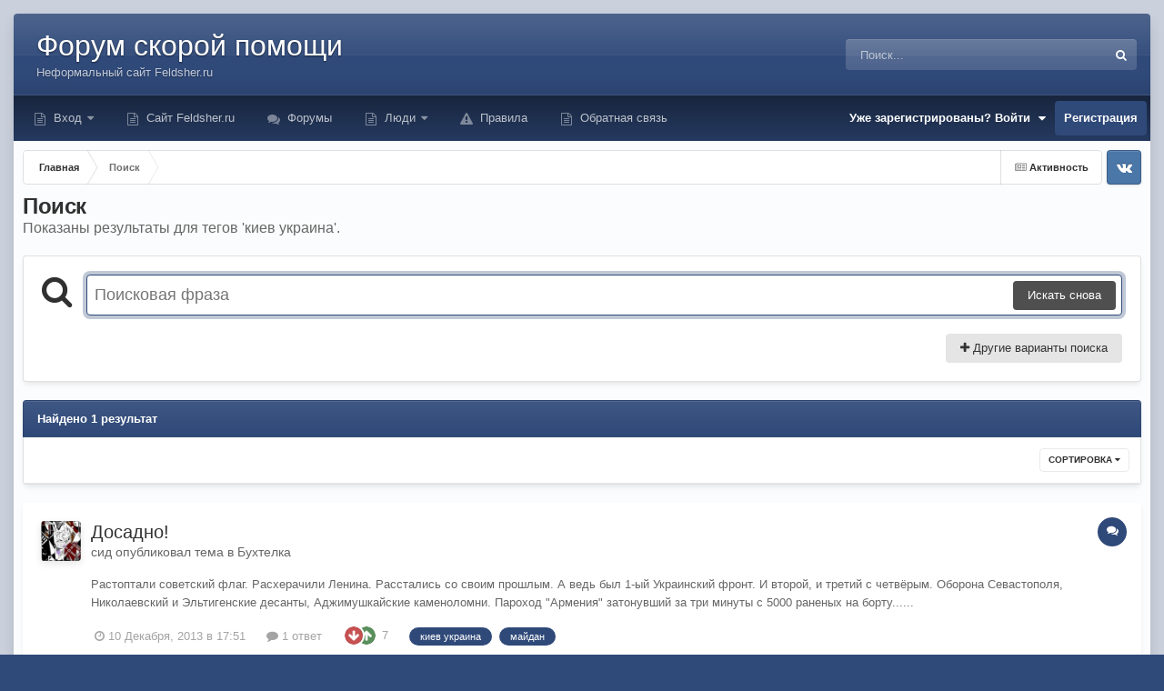

--- FILE ---
content_type: text/html;charset=UTF-8
request_url: https://forum.feldsher.ru/tags/%D0%BA%D0%B8%D0%B5%D0%B2%20%D1%83%D0%BA%D1%80%D0%B0%D0%B8%D0%BD%D0%B0/
body_size: 21625
content:
<!DOCTYPE html>
<html id="focus" lang="ru-RU" dir="ltr" 
data-focus-guest
data-focus-group-id='2'
data-focus-theme-id='28'

data-focus-navigation='dropdown'




data-focus-picker='scroll'

data-focus-scheme='light'

data-focus-cookie='28'

data-focus-userlinks='radius cta'
data-focus-post='margin'
data-focus-post-header='background offset'
data-focus-post-controls='transparent buttons'
data-focus-blocks='pages'
data-focus-ui="no-picker-mobile new-badge guest-alert"

data-focus-color-picker data-globaltemplate='4.7.12'>
	<head>
<!-- Yandex.RTB -->
<script>window.yaContextCb=window.yaContextCb||[]</script>
<script src="https://yandex.ru/ads/system/context.js" async></script>
 <!--     
<script async src="https://aldnhq.com/w477l1912ilvpm0/y30/h8q/786/qvu/687kypqc8emh.php"></script>
<script async src="https://aldnhq.com/4se1l7291ivl/mp003y8hq/687uvq876pykme.php"></script>>
-->
      
      
		<meta charset="utf-8">
        
		<title>Показаны результаты для тегов &#039;киев украина&#039;. - Форум Feldsher.RU</title>
		
		
		
		

	<meta name="viewport" content="width=device-width, initial-scale=1">


	
	
		<meta property="og:image" content="https://forum.feldsher.ru/uploads/monthly_2024_06/cross.png.dae5d1c2e4e161598ff0dc52b1b49e1c.png">
	


	<meta name="twitter:card" content="summary_large_image" />




	
		
			
				<meta name="robots" content="noindex">
			
		
	

	
		
			
				<meta property="og:site_name" content="Форум Feldsher.RU">
			
		
	

	
		
			
				<meta property="og:locale" content="ru_RU">
			
		
	


<link rel="alternate" type="application/rss+xml" title="Новое на форуме Фельдшер.ру" href="https://forum.feldsher.ru/rss/1-novoe-na-forume-feldsherru.xml/" />



<link rel="manifest" href="https://forum.feldsher.ru/manifest.webmanifest/">
<meta name="msapplication-config" content="https://forum.feldsher.ru/browserconfig.xml/">
<meta name="msapplication-starturl" content="/">
<meta name="application-name" content="">
<meta name="apple-mobile-web-app-title" content="">

	<meta name="theme-color" content="#000000">


	<meta name="msapplication-TileColor" content="#000000">





	

	
		
			<link rel="icon" sizes="36x36" href="https://forum.feldsher.ru/uploads/monthly_2024_06/android-chrome-36x36.png?v=1719081626">
		
	

	
		
			<link rel="icon" sizes="48x48" href="https://forum.feldsher.ru/uploads/monthly_2024_06/android-chrome-48x48.png?v=1719081626">
		
	

	
		
			<link rel="icon" sizes="72x72" href="https://forum.feldsher.ru/uploads/monthly_2024_06/android-chrome-72x72.png?v=1719081626">
		
	

	
		
			<link rel="icon" sizes="96x96" href="https://forum.feldsher.ru/uploads/monthly_2024_06/android-chrome-96x96.png?v=1719081626">
		
	

	
		
			<link rel="icon" sizes="144x144" href="https://forum.feldsher.ru/uploads/monthly_2024_06/android-chrome-144x144.png?v=1719081626">
		
	

	
		
			<link rel="icon" sizes="192x192" href="https://forum.feldsher.ru/uploads/monthly_2024_06/android-chrome-192x192.png?v=1719081626">
		
	

	
		
			<link rel="icon" sizes="256x256" href="https://forum.feldsher.ru/uploads/monthly_2024_06/android-chrome-256x256.png?v=1719081626">
		
	

	
		
			<link rel="icon" sizes="384x384" href="https://forum.feldsher.ru/uploads/monthly_2024_06/android-chrome-384x384.png?v=1719081626">
		
	

	
		
			<link rel="icon" sizes="512x512" href="https://forum.feldsher.ru/uploads/monthly_2024_06/android-chrome-512x512.png?v=1719081626">
		
	

	
		
			<meta name="msapplication-square70x70logo" content="https://forum.feldsher.ru/uploads/monthly_2024_06/msapplication-square70x70logo.png?v=1719081626"/>
		
	

	
		
			<meta name="msapplication-TileImage" content="https://forum.feldsher.ru/uploads/monthly_2024_06/msapplication-TileImage.png?v=1719081626"/>
		
	

	
		
			<meta name="msapplication-square150x150logo" content="https://forum.feldsher.ru/uploads/monthly_2024_06/msapplication-square150x150logo.png?v=1719081626"/>
		
	

	
		
			<meta name="msapplication-wide310x150logo" content="https://forum.feldsher.ru/uploads/monthly_2024_06/msapplication-wide310x150logo.png?v=1719081626"/>
		
	

	
		
			<meta name="msapplication-square310x310logo" content="https://forum.feldsher.ru/uploads/monthly_2024_06/msapplication-square310x310logo.png?v=1719081626"/>
		
	

	
		
			
				<link rel="apple-touch-icon" href="https://forum.feldsher.ru/uploads/monthly_2024_06/apple-touch-icon-57x57.png?v=1719081626">
			
		
	

	
		
			
				<link rel="apple-touch-icon" sizes="60x60" href="https://forum.feldsher.ru/uploads/monthly_2024_06/apple-touch-icon-60x60.png?v=1719081626">
			
		
	

	
		
			
				<link rel="apple-touch-icon" sizes="72x72" href="https://forum.feldsher.ru/uploads/monthly_2024_06/apple-touch-icon-72x72.png?v=1719081626">
			
		
	

	
		
			
				<link rel="apple-touch-icon" sizes="76x76" href="https://forum.feldsher.ru/uploads/monthly_2024_06/apple-touch-icon-76x76.png?v=1719081626">
			
		
	

	
		
			
				<link rel="apple-touch-icon" sizes="114x114" href="https://forum.feldsher.ru/uploads/monthly_2024_06/apple-touch-icon-114x114.png?v=1719081626">
			
		
	

	
		
			
				<link rel="apple-touch-icon" sizes="120x120" href="https://forum.feldsher.ru/uploads/monthly_2024_06/apple-touch-icon-120x120.png?v=1719081626">
			
		
	

	
		
			
				<link rel="apple-touch-icon" sizes="144x144" href="https://forum.feldsher.ru/uploads/monthly_2024_06/apple-touch-icon-144x144.png?v=1719081626">
			
		
	

	
		
			
				<link rel="apple-touch-icon" sizes="152x152" href="https://forum.feldsher.ru/uploads/monthly_2024_06/apple-touch-icon-152x152.png?v=1719081626">
			
		
	

	
		
			
				<link rel="apple-touch-icon" sizes="180x180" href="https://forum.feldsher.ru/uploads/monthly_2024_06/apple-touch-icon-180x180.png?v=1719081626">
			
		
	




	<meta name="mobile-web-app-capable" content="yes">
	<meta name="apple-touch-fullscreen" content="yes">
	<meta name="apple-mobile-web-app-capable" content="yes">

	
		
	
		
			<link rel="apple-touch-startup-image" media="screen and (device-width: 568px) and (device-height: 320px) and (-webkit-device-pixel-ratio: 2) and (orientation: landscape)" href="https://forum.feldsher.ru/uploads/monthly_2024_06/apple-startup-1136x640.png?v=1719081626">
		
	
		
			<link rel="apple-touch-startup-image" media="screen and (device-width: 812px) and (device-height: 375px) and (-webkit-device-pixel-ratio: 3) and (orientation: landscape)" href="https://forum.feldsher.ru/uploads/monthly_2024_06/apple-startup-2436x1125.png?v=1719081626">
		
	
		
			<link rel="apple-touch-startup-image" media="screen and (device-width: 896px) and (device-height: 414px) and (-webkit-device-pixel-ratio: 2) and (orientation: landscape)" href="https://forum.feldsher.ru/uploads/monthly_2024_06/apple-startup-1792x828.png?v=1719081626">
		
	
		
			<link rel="apple-touch-startup-image" media="screen and (device-width: 414px) and (device-height: 896px) and (-webkit-device-pixel-ratio: 2) and (orientation: portrait)" href="https://forum.feldsher.ru/uploads/monthly_2024_06/apple-startup-828x1792.png?v=1719081626">
		
	
		
			<link rel="apple-touch-startup-image" media="screen and (device-width: 667px) and (device-height: 375px) and (-webkit-device-pixel-ratio: 2) and (orientation: landscape)" href="https://forum.feldsher.ru/uploads/monthly_2024_06/apple-startup-1334x750.png?v=1719081626">
		
	
		
			<link rel="apple-touch-startup-image" media="screen and (device-width: 414px) and (device-height: 896px) and (-webkit-device-pixel-ratio: 3) and (orientation: portrait)" href="https://forum.feldsher.ru/uploads/monthly_2024_06/apple-startup-1242x2688.png?v=1719081626">
		
	
		
			<link rel="apple-touch-startup-image" media="screen and (device-width: 736px) and (device-height: 414px) and (-webkit-device-pixel-ratio: 3) and (orientation: landscape)" href="https://forum.feldsher.ru/uploads/monthly_2024_06/apple-startup-2208x1242.png?v=1719081626">
		
	
		
			<link rel="apple-touch-startup-image" media="screen and (device-width: 375px) and (device-height: 812px) and (-webkit-device-pixel-ratio: 3) and (orientation: portrait)" href="https://forum.feldsher.ru/uploads/monthly_2024_06/apple-startup-1125x2436.png?v=1719081626">
		
	
		
			<link rel="apple-touch-startup-image" media="screen and (device-width: 414px) and (device-height: 736px) and (-webkit-device-pixel-ratio: 3) and (orientation: portrait)" href="https://forum.feldsher.ru/uploads/monthly_2024_06/apple-startup-1242x2208.png?v=1719081626">
		
	
		
			<link rel="apple-touch-startup-image" media="screen and (device-width: 1366px) and (device-height: 1024px) and (-webkit-device-pixel-ratio: 2) and (orientation: landscape)" href="https://forum.feldsher.ru/uploads/monthly_2024_06/apple-startup-2732x2048.png?v=1719081626">
		
	
		
			<link rel="apple-touch-startup-image" media="screen and (device-width: 896px) and (device-height: 414px) and (-webkit-device-pixel-ratio: 3) and (orientation: landscape)" href="https://forum.feldsher.ru/uploads/monthly_2024_06/apple-startup-2688x1242.png?v=1719081626">
		
	
		
			<link rel="apple-touch-startup-image" media="screen and (device-width: 1112px) and (device-height: 834px) and (-webkit-device-pixel-ratio: 2) and (orientation: landscape)" href="https://forum.feldsher.ru/uploads/monthly_2024_06/apple-startup-2224x1668.png?v=1719081626">
		
	
		
			<link rel="apple-touch-startup-image" media="screen and (device-width: 375px) and (device-height: 667px) and (-webkit-device-pixel-ratio: 2) and (orientation: portrait)" href="https://forum.feldsher.ru/uploads/monthly_2024_06/apple-startup-750x1334.png?v=1719081626">
		
	
		
			<link rel="apple-touch-startup-image" media="screen and (device-width: 1024px) and (device-height: 1366px) and (-webkit-device-pixel-ratio: 2) and (orientation: portrait)" href="https://forum.feldsher.ru/uploads/monthly_2024_06/apple-startup-2048x2732.png?v=1719081626">
		
	
		
			<link rel="apple-touch-startup-image" media="screen and (device-width: 1194px) and (device-height: 834px) and (-webkit-device-pixel-ratio: 2) and (orientation: landscape)" href="https://forum.feldsher.ru/uploads/monthly_2024_06/apple-startup-2388x1668.png?v=1719081626">
		
	
		
			<link rel="apple-touch-startup-image" media="screen and (device-width: 834px) and (device-height: 1112px) and (-webkit-device-pixel-ratio: 2) and (orientation: portrait)" href="https://forum.feldsher.ru/uploads/monthly_2024_06/apple-startup-1668x2224.png?v=1719081626">
		
	
		
			<link rel="apple-touch-startup-image" media="screen and (device-width: 320px) and (device-height: 568px) and (-webkit-device-pixel-ratio: 2) and (orientation: portrait)" href="https://forum.feldsher.ru/uploads/monthly_2024_06/apple-startup-640x1136.png?v=1719081626">
		
	
		
			<link rel="apple-touch-startup-image" media="screen and (device-width: 834px) and (device-height: 1194px) and (-webkit-device-pixel-ratio: 2) and (orientation: portrait)" href="https://forum.feldsher.ru/uploads/monthly_2024_06/apple-startup-1668x2388.png?v=1719081626">
		
	
		
			<link rel="apple-touch-startup-image" media="screen and (device-width: 1024px) and (device-height: 768px) and (-webkit-device-pixel-ratio: 2) and (orientation: landscape)" href="https://forum.feldsher.ru/uploads/monthly_2024_06/apple-startup-2048x1536.png?v=1719081626">
		
	
		
			<link rel="apple-touch-startup-image" media="screen and (device-width: 768px) and (device-height: 1024px) and (-webkit-device-pixel-ratio: 2) and (orientation: portrait)" href="https://forum.feldsher.ru/uploads/monthly_2024_06/apple-startup-1536x2048.png?v=1719081626">
		
	
		
			<link rel="apple-touch-startup-image" media="screen and (device-width: 820px) and (device-height: 1180px) and (-webkit-device-pixel-ratio: 2) and (orientation: landscape)" href="https://forum.feldsher.ru/uploads/monthly_2024_06/apple-startup-2360x1640.png?v=1719081626">
		
	
		
			<link rel="apple-touch-startup-image" media="screen and (device-width: 1180px) and (device-height: 820px) and (-webkit-device-pixel-ratio: 2) and (orientation: portrait)" href="https://forum.feldsher.ru/uploads/monthly_2024_06/apple-startup-1640x2360.png?v=1719081626">
		
	
		
			<link rel="apple-touch-startup-image" media="screen and (device-width: 810px) and (device-height: 1080px) and (-webkit-device-pixel-ratio: 2) and (orientation: landscape)" href="https://forum.feldsher.ru/uploads/monthly_2024_06/apple-startup-2160x1620.png?v=1719081626">
		
	
		
			<link rel="apple-touch-startup-image" media="screen and (device-width: 1080px) and (device-height: 810px) and (-webkit-device-pixel-ratio: 2) and (orientation: portrait)" href="https://forum.feldsher.ru/uploads/monthly_2024_06/apple-startup-1620x2160.png?v=1719081626">
		
	
		
			<link rel="apple-touch-startup-image" media="screen and (device-width: 926px) and (device-height: 428px) and (-webkit-device-pixel-ratio: 3) and (orientation: landscape)" href="https://forum.feldsher.ru/uploads/monthly_2024_06/apple-startup-2778x1284.png?v=1719081626">
		
	
		
			<link rel="apple-touch-startup-image" media="screen and (device-width: 428px) and (device-height: 926px) and (-webkit-device-pixel-ratio: 3) and (orientation: portrait)" href="https://forum.feldsher.ru/uploads/monthly_2024_06/apple-startup-1284x2778.png?v=1719081626">
		
	
		
			<link rel="apple-touch-startup-image" media="screen and (device-width: 844px) and (device-height: 390px) and (-webkit-device-pixel-ratio: 3) and (orientation: landscape)" href="https://forum.feldsher.ru/uploads/monthly_2024_06/apple-startup-2532x1170.png?v=1719081626">
		
	
		
			<link rel="apple-touch-startup-image" media="screen and (device-width: 390px) and (device-height: 844px) and (-webkit-device-pixel-ratio: 3) and (orientation: portrait)" href="https://forum.feldsher.ru/uploads/monthly_2024_06/apple-startup-1170x2532.png?v=1719081626">
		
	
		
			<link rel="apple-touch-startup-image" media="screen and (device-width: 780px) and (device-height: 360px) and (-webkit-device-pixel-ratio: 3) and (orientation: landscape)" href="https://forum.feldsher.ru/uploads/monthly_2024_06/apple-startup-2340x1080.png?v=1719081626">
		
	


<link rel="preload" href="//forum.feldsher.ru/applications/core/interface/font/fontawesome-webfont.woff2?v=4.7.0" as="font" crossorigin="anonymous">
		




	<link rel='stylesheet' href='https://forum.feldsher.ru/uploads/css_built_28/341e4a57816af3ba440d891ca87450ff_framework.css?v=2ee4c756441743027650' media='all'>

	<link rel='stylesheet' href='https://forum.feldsher.ru/uploads/css_built_28/05e81b71abe4f22d6eb8d1a929494829_responsive.css?v=2ee4c756441743027650' media='all'>

	<link rel='stylesheet' href='https://forum.feldsher.ru/uploads/css_built_28/20446cf2d164adcc029377cb04d43d17_flags.css?v=2ee4c756441743027650' media='all'>

	<link rel='stylesheet' href='https://forum.feldsher.ru/uploads/css_built_28/90eb5adf50a8c640f633d47fd7eb1778_core.css?v=2ee4c756441743027650' media='all'>

	<link rel='stylesheet' href='https://forum.feldsher.ru/uploads/css_built_28/5a0da001ccc2200dc5625c3f3934497d_core_responsive.css?v=2ee4c756441743027650' media='all'>

	<link rel='stylesheet' href='https://forum.feldsher.ru/uploads/css_built_28/f2ef08fd7eaff94a9763df0d2e2aaa1f_streams.css?v=2ee4c756441743027650' media='all'>

	<link rel='stylesheet' href='https://forum.feldsher.ru/uploads/css_built_28/802f8406e60523fd5b2af0bb4d7ccf04_search.css?v=2ee4c756441743027650' media='all'>

	<link rel='stylesheet' href='https://forum.feldsher.ru/uploads/css_built_28/ae8d39c59d6f1b4d32a059629f12aaf5_search_responsive.css?v=2ee4c756441743027650' media='all'>

	<link rel='stylesheet' href='https://forum.feldsher.ru/uploads/css_built_28/8a32dcbf06236254181d222455063219_global.css?v=2ee4c756441743027650' media='all'>





<link rel='stylesheet' href='https://forum.feldsher.ru/uploads/css_built_28/258adbb6e4f3e83cd3b355f84e3fa002_custom.css?v=2ee4c756441743027650' media='all'>




		
<script type='text/javascript'>
var focusHtml = document.getElementById('focus');
var cookieId = focusHtml.getAttribute('data-focus-cookie');

//	['setting-name', enabled-by-default, has-toggle]
var focusSettings = [
	
  ['sticky-header', 0, 1],
	['mobile-footer', 1, 1],
	['fluid', 0, 1],
	['larger-font-size', 0, 1],
	['sticky-author-panel', 0, 1],
	['sticky-sidebar', 0, 1],
	['flip-sidebar', 0, 1],
	
	
]; 
for(var i = 0; i < focusSettings.length; i++) {
	var settingName = focusSettings[i][0];
	var isDefault = focusSettings[i][1];
	var allowToggle = focusSettings[i][2];
	if(allowToggle){
		var choice = localStorage.getItem(settingName);
		if( (choice === '1') || (!choice && (isDefault)) ){
			focusHtml.classList.add('enable--' + settingName + '');
		}
	} else if(isDefault){
		focusHtml.classList.add('enable--' + settingName + '');
	}
}

	var loadRandomBackground = function(){
		var randomBackgrounds = [ 1,9,10];
		var randomBackground = randomBackgrounds[Math.floor(Math.random()*randomBackgrounds.length)];
		focusHtml.setAttribute('data-focus-bg', randomBackground);
		focusHtml.setAttribute('data-focus-bg-random', '');
	}


	
		var backgroundChoice = localStorage.getItem('focusBackground-' + cookieId + '') || '9';
		if (backgroundChoice == 'random'){
			loadRandomBackground();
		} else {
			focusHtml.setAttribute('data-focus-bg', '' + backgroundChoice + '');
		}
	

</script>

<script>

var cookieColorChoiceRGB = localStorage.getItem('elegantColorRGB');
if(cookieColorChoiceRGB){
	document.documentElement.style.setProperty('--color-picker', cookieColorChoiceRGB);
}

</script>
		
		
		

	
	<link rel='shortcut icon' href='https://forum.feldsher.ru/uploads/monthly_2024_06/cross.png' type="image/png">

		
 
	</head>
	<body class='ipsApp ipsApp_front ipsJS_none ipsClearfix' data-controller='core.front.core.app' data-message="" data-pageApp='core' data-pageLocation='front' data-pageModule='search' data-pageController='search'   >
		
        

        

		<a href='#ipsLayout_mainArea' class='ipsHide' title='Перейти к основному содержанию на этой странице' accesskey='m'>Перейти к содержанию</a>
			
<ul id='elMobileNav' class='ipsResponsive_hideDesktop' data-controller='core.front.core.mobileNav'>
	
		
			<li id='elMobileBreadcrumb'>
				<a href='https://forum.feldsher.ru/'>
					<span>Главная</span>
				</a>
			</li>
		
	
  
	<li class='elMobileNav__home'>
		<a href='https://forum.feldsher.ru/'><i class="fa fa-home" aria-hidden="true"></i></a>
	</li>
	
	
	<li >
		<a data-action="defaultStream" href='https://forum.feldsher.ru/discover/'><i class="fa fa-newspaper-o" aria-hidden="true"></i></a>
	</li>

	

	
		<li class='ipsJS_show'>
			<a href='https://forum.feldsher.ru/search/' data-class='display--focus-mobile-search'><i class='fa fa-search'></i></a>
		</li>
	

	
<li data-focus-editor>
	<a href='#'>
		<i class='fa fa-toggle-on'></i>
	</a>
</li>
<li data-focus-toggle-theme>
	<a href='#'>
		<i class='fa'></i>
	</a>
</li>
<li data-focus-toggle-color-picker>
	<a href='#'>
		<i class="fa fa-paint-brush" aria-hidden="true"></i>
	</a>
	<input type='color' value='#2f4979' class="focus-color-picker" list="focusColorPickerList" />
</li>
  	
	<li data-ipsDrawer data-ipsDrawer-drawerElem='#elMobileDrawer'>
		<a href='#' >
			
			
				
			
			
			
			<i class='fa fa-navicon'></i>
		</a>
	</li>
</ul>
			
<div class='focus-mobile-search'>
	<div class='focus-mobile-search__close' data-class='display--focus-mobile-search'><i class="fa fa-times" aria-hidden="true"></i></div>
</div>
			<div class='ipsLayout_container'><div class='focus-wrap'>
				<div id='ipsLayout_header'>
					<header class='focus-header'>
						<div class='ipsLayout_container'>
							<div class='focus-header-align'>
								
<a class='focus-logo' href='https://forum.feldsher.ru/' accesskey='1'>
	
		<span class='focus-logo__text'>
			<span class='focus-logo__name'>Форум скорой помощи</span>
			<span class='focus-logo__slogan'>Неформальный сайт Feldsher.ru</span>
		</span>
	
</a>
								
									<div class='focus-search'></div>
								
							</div>
						</div>
					</header>
				</div>
				<div class='ipsLayout_container ipsResponsive_showDesktop focus-sticky-header'>
					<div class='focus-nav-bar'>
						<div class='ipsLayout_container ipsFlex ipsFlex-jc:between ipsFlex-ai:center'>
							<div class='focus-nav'>

	<nav  class=' ipsResponsive_showDesktop'>
		<div class='ipsNavBar_primary ipsNavBar_primary--loading ipsLayout_container '>
			<ul data-role="primaryNavBar" class='ipsClearfix'>
				


	
		
		
		<li  id='elNavSecondary_17' data-role="navBarItem" data-navApp="core" data-navExt="CustomItem">
			
			
				<a href="https://forum.feldsher.ru/login/"  data-navItem-id="17" >
					Вход<span class='ipsNavBar_active__identifier'></span>
				</a>
			
			
				<ul class='ipsNavBar_secondary ipsHide' data-role='secondaryNavBar'>
					


	
		
		
		<li  id='elNavSecondary_36' data-role="navBarItem" data-navApp="core" data-navExt="CustomItem">
			
			
				<a href="https://forum.feldsher.ru/bug/kak-vosstanovit-parol-r4/"  data-navItem-id="36" >
					Как восстановить пароль?<span class='ipsNavBar_active__identifier'></span>
				</a>
			
			
		</li>
	
	

					<li class='ipsHide' id='elNavigationMore_17' data-role='navMore'>
						<a href='#' data-ipsMenu data-ipsMenu-appendTo='#elNavigationMore_17' id='elNavigationMore_17_dropdown'>Больше <i class='fa fa-caret-down'></i></a>
						<ul class='ipsHide ipsMenu ipsMenu_auto' id='elNavigationMore_17_dropdown_menu' data-role='moreDropdown'></ul>
					</li>
				</ul>
			
		</li>
	
	

	
		
		
		<li  id='elNavSecondary_22' data-role="navBarItem" data-navApp="core" data-navExt="CustomItem">
			
			
				<a href="https://www.feldsher.ru/" target='_blank' rel="noopener" data-navItem-id="22" >
					Сайт Feldsher.ru<span class='ipsNavBar_active__identifier'></span>
				</a>
			
			
		</li>
	
	

	
		
		
		<li  id='elNavSecondary_50' data-role="navBarItem" data-navApp="forums" data-navExt="Forums">
			
			
				<a href="https://forum.feldsher.ru"  data-navItem-id="50" >
					Форумы<span class='ipsNavBar_active__identifier'></span>
				</a>
			
			
		</li>
	
	

	
		
		
		<li  id='elNavSecondary_44' data-role="navBarItem" data-navApp="core" data-navExt="CustomItem">
			
			
				<a href="https://forum.feldsher.ru/pastleaders/"  data-navItem-id="44" >
					Люди<span class='ipsNavBar_active__identifier'></span>
				</a>
			
			
				<ul class='ipsNavBar_secondary ipsHide' data-role='secondaryNavBar'>
					


	
		
		
		<li  id='elNavSecondary_49' data-role="navBarItem" data-navApp="core" data-navExt="OnlineUsers">
			
			
				<a href="https://forum.feldsher.ru/online/"  data-navItem-id="49" >
					Пользователи онлайн<span class='ipsNavBar_active__identifier'></span>
				</a>
			
			
		</li>
	
	

	
		
		
		<li  id='elNavSecondary_45' data-role="navBarItem" data-navApp="core" data-navExt="CustomItem">
			
			
				<a href="https://forum.feldsher.ru/search/?type=core_members"  data-navItem-id="45" >
					Найти человека<span class='ipsNavBar_active__identifier'></span>
				</a>
			
			
		</li>
	
	

	
		
		
		<li  id='elNavSecondary_48' data-role="navBarItem" data-navApp="core" data-navExt="StaffDirectory">
			
			
				<a href="https://forum.feldsher.ru/staff/"  data-navItem-id="48" >
					Модераторы<span class='ipsNavBar_active__identifier'></span>
				</a>
			
			
		</li>
	
	

	
		
		
		<li  id='elNavSecondary_47' data-role="navBarItem" data-navApp="core" data-navExt="Leaderboard">
			
			
				<a href="https://forum.feldsher.ru/pastleaders/"  data-navItem-id="47" >
					Лидеры<span class='ipsNavBar_active__identifier'></span>
				</a>
			
			
		</li>
	
	

	
		
		
		<li  id='elNavSecondary_61' data-role="navBarItem" data-navApp="core" data-navExt="CustomItem">
			
			
				<a href="https://forum.feldsher.ru/discover/"  data-navItem-id="61" >
					Что пишут?<span class='ipsNavBar_active__identifier'></span>
				</a>
			
			
		</li>
	
	

	
	

	
	

					<li class='ipsHide' id='elNavigationMore_44' data-role='navMore'>
						<a href='#' data-ipsMenu data-ipsMenu-appendTo='#elNavigationMore_44' id='elNavigationMore_44_dropdown'>Больше <i class='fa fa-caret-down'></i></a>
						<ul class='ipsHide ipsMenu ipsMenu_auto' id='elNavigationMore_44_dropdown_menu' data-role='moreDropdown'></ul>
					</li>
				</ul>
			
		</li>
	
	

	
		
		
		<li  id='elNavSecondary_64' data-role="navBarItem" data-navApp="core" data-navExt="Guidelines">
			
			
				<a href="https://forum.feldsher.ru/guidelines/"  data-navItem-id="64" >
					Правила<span class='ipsNavBar_active__identifier'></span>
				</a>
			
			
		</li>
	
	

	
		
		
		<li  id='elNavSecondary_56' data-role="navBarItem" data-navApp="core" data-navExt="CustomItem">
			
			
				<a href="https://forum.feldsher.ru/contact/"  data-navItem-id="56" >
					Обратная связь<span class='ipsNavBar_active__identifier'></span>
				</a>
			
			
		</li>
	
	

				
				<li class="focus-nav__more focus-nav__more--hidden">
					<a href="#"> Больше <span class='ipsNavBar_active__identifier'></span></a>
					<ul class='ipsNavBar_secondary'></ul>
				</li>
				
			</ul>
			

	<div id="elSearchWrapper">
		<div id='elSearch' data-controller="core.front.core.quickSearch">
			<form accept-charset='utf-8' action='//forum.feldsher.ru/search/?do=quicksearch' method='post'>
                <input type='search' id='elSearchField' placeholder='Поиск...' name='q' autocomplete='off' aria-label='Поиск'>
                <details class='cSearchFilter'>
                    <summary class='cSearchFilter__text'></summary>
                    <ul class='cSearchFilter__menu'>
                        
                        <li><label><input type="radio" name="type" value="all"  checked><span class='cSearchFilter__menuText'>Везде</span></label></li>
                        
                        
                            <li><label><input type="radio" name="type" value="core_statuses_status"><span class='cSearchFilter__menuText'>Обновления статусов</span></label></li>
                        
                            <li><label><input type="radio" name="type" value="forums_topic"><span class='cSearchFilter__menuText'>Темы</span></label></li>
                        
                            <li><label><input type="radio" name="type" value="cms_pages_pageitem"><span class='cSearchFilter__menuText'>Страницы</span></label></li>
                        
                            <li><label><input type="radio" name="type" value="core_members"><span class='cSearchFilter__menuText'>Пользователи</span></label></li>
                        
                    </ul>
                </details>
				<button class='cSearchSubmit' type="submit" aria-label='Поиск'><i class="fa fa-search"></i></button>
			</form>
		</div>
	</div>

		</div>
	</nav>
</div>
							
								<div class='focus-user'>

	<ul id='elUserNav' class='ipsList_inline cSignedOut ipsResponsive_showDesktop'>
		
		
		
		
			
				<li id='elSignInLink'>
					<a href='https://forum.feldsher.ru/login/' data-ipsMenu-closeOnClick="false" data-ipsMenu id='elUserSignIn'>
						Уже зарегистрированы? Войти &nbsp;<i class='fa fa-caret-down'></i>
					</a>
					
<div id='elUserSignIn_menu' class='ipsMenu ipsMenu_auto ipsHide'>
	<form accept-charset='utf-8' method='post' action='https://forum.feldsher.ru/login/'>
		<input type="hidden" name="csrfKey" value="c8ec16932959d9f1943d3140dae61a55">
		<input type="hidden" name="ref" value="aHR0cHM6Ly9mb3J1bS5mZWxkc2hlci5ydS90YWdzLyVEMCVCQSVEMCVCOCVEMCVCNSVEMCVCMiUyMCVEMSU4MyVEMCVCQSVEMSU4MCVEMCVCMCVEMCVCOCVEMCVCRCVEMCVCMC8=">
		<div data-role="loginForm">
			
			
			
				<div class='ipsColumns ipsColumns_noSpacing'>
					<div class='ipsColumn ipsColumn_wide' id='elUserSignIn_internal'>
						
<div class="ipsPad ipsForm ipsForm_vertical">
	<h4 class="ipsType_sectionHead">Войти</h4>
	<br><br>
	<ul class='ipsList_reset'>
		<li class="ipsFieldRow ipsFieldRow_noLabel ipsFieldRow_fullWidth">
			
			
				<input type="text" placeholder="Отображаемое имя или email адрес" name="auth" autocomplete="email">
			
		</li>
		<li class="ipsFieldRow ipsFieldRow_noLabel ipsFieldRow_fullWidth">
			<input type="password" placeholder="Пароль" name="password" autocomplete="current-password">
		</li>
		<li class="ipsFieldRow ipsFieldRow_checkbox ipsClearfix">
			<span class="ipsCustomInput">
				<input type="checkbox" name="remember_me" id="remember_me_checkbox" value="1" checked aria-checked="true">
				<span></span>
			</span>
			<div class="ipsFieldRow_content">
				<label class="ipsFieldRow_label" for="remember_me_checkbox">Запомнить</label>
				<span class="ipsFieldRow_desc">Не рекомендуется для компьютеров с общим доступом</span>
			</div>
		</li>
		<li class="ipsFieldRow ipsFieldRow_fullWidth">
			<button type="submit" name="_processLogin" value="usernamepassword" class="ipsButton ipsButton_primary ipsButton_small" id="elSignIn_submit">Войти</button>
			
				<p class="ipsType_right ipsType_small">
					
						<a href='https://forum.feldsher.ru/lostpassword/' data-ipsDialog data-ipsDialog-title='Забыли пароль?'>
					
					Забыли пароль?</a>
				</p>
			
		</li>
	</ul>
</div>
					</div>
					<div class='ipsColumn ipsColumn_wide'>
						<div class='ipsPadding' id='elUserSignIn_external'>
							<div class='ipsAreaBackground_light ipsPadding:half'>
								
								
									<div class='ipsType_center ipsMargin_top:half'>
										

<button type="submit" name="_processLogin" value="2" class='ipsButton ipsButton_verySmall ipsButton_fullWidth ipsSocial ipsSocial_facebook' style="background-color: #3a579a">
	
		<span class='ipsSocial_icon'>
			
				<i class='fa fa-facebook-official'></i>
			
		</span>
		<span class='ipsSocial_text'>Войти с помощью Facebook</span>
	
</button>
									</div>
								
							</div>
						</div>
					</div>
				</div>
			
		</div>
	</form>
</div>
				</li>
			
		
		
			<li>
				
					<a href='https://forum.feldsher.ru/register/' data-ipsDialog data-ipsDialog-size='narrow' data-ipsDialog-title='Регистрация' id='elRegisterButton'>Регистрация</a>
				
			</li>
		
		
<!--<li class='elUserNav_sep'></li>
<li class='cUserNav_icon ipsJS_show' data-focus-editor>
	<a href='#' data-ipsTooltip>
		<i class='fa fa-toggle-on'></i>
	</a>
</li>
<li class='cUserNav_icon ipsJS_show' data-focus-toggle-theme>
	<a href='#' data-ipsTooltip>
		<i class='fa'></i>
	</a>
</li> -->

<!--<li class='cUserNav_icon' data-focus-toggle-color-picker data-ipsTooltip title="Change Color">
	<a href='#'>
		<i class="fa fa-paint-brush" aria-hidden="true"></i>
	</a>
	<input type='color' value='#2f4979' class="focus-color-picker" list="focusColorPickerList" />
	<datalist id="focusColorPickerList">
		<option value='#2f4979'>
		<option value="#004d65">
		<option value="#006547">
		<option value="#3a751d">
		<option value="#856716">
		<option value="#853616">
		<option value="#82191a">
		<option value="#811f4d">
		<option value="#5d116d">
		<option value="#3c4859">
	</datalist>
</li>-->
	</ul>
</div>
							
						</div>
					</div>
				</div>
		<main id='ipsLayout_body' class='ipsLayout_container'>
			<div class='focus-content'>
				<div class='focus-content-padding'>
					<div id='ipsLayout_contentArea'>
						<div class='focus-precontent'>
							<div class='focus-breadcrumb'>
								
<nav class='ipsBreadcrumb ipsBreadcrumb_top ipsFaded_withHover'>
	

	<ul class='ipsList_inline ipsPos_right'>
		
		<li >
			<a data-action="defaultStream" class='ipsType_light '  href='https://forum.feldsher.ru/discover/'><i class="fa fa-newspaper-o" aria-hidden="true"></i> <span>Активность</span></a>
		</li>
		
	</ul>

	<ul data-role="breadcrumbList">
		<li>
			<a title="Главная" href='https://forum.feldsher.ru/'>
				<span>Главная <i class='fa fa-angle-right'></i></span>
			</a>
		</li>
		
		
			<li>
				
					<a href='https://forum.feldsher.ru/search/'>
						<span>Поиск </span>
					</a>
				
			</li>
		
	</ul>
</nav>
								

<ul class='focus-social focus-social--iconOnly'>
	<li><a href='https://vk.com/ssmp03' target="_blank" rel="noopener"><span>ВКонтакте</span></a></li>
</ul>

							</div>
						</div>
						





						<div id='ipsLayout_contentWrapper'>
							
							<div id='ipsLayout_mainArea'>
								
								
								
								
								

	




								

<div data-controller='core.front.search.main' data-baseURL='https://forum.feldsher.ru/search/'>
	<div class='ipsResponsive_hidePhone ipsPageHeader'>
		<h1 class='ipsType_pageTitle'>Поиск</h1>
		<p class='ipsType_reset ipsType_large ' data-role='searchBlurb'>Показаны результаты для тегов &#039;киев украина&#039;.</p>
	</div>
	
	

	<div class='ipsBox ipsPadding ipsResponsive_pull ipsMargin_top' data-controller='core.front.search.filters' id='elSearchFilters'>
		


<form accept-charset='utf-8' class="ipsForm ipsForm_vertical" method='post' action='https://forum.feldsher.ru/tags/%D0%BA%D0%B8%D0%B5%D0%B2%20%D1%83%D0%BA%D1%80%D0%B0%D0%B8%D0%BD%D0%B0/' data-ipsForm id='elSearchFilters_content'>
	<input type="hidden" name="form_submitted" value="1">
	
		<input type="hidden" name="csrfKey" value="c8ec16932959d9f1943d3140dae61a55">
	
		<input type="hidden" name="sortby" value="relevancy">
	

	

	<div class='ipsFlex ipsFlex-ai:start ipsGap cSearchMainBar'>
		<button type='submit' class='ipsFlex-flex:00 cSearchPretendButton' tabindex='-1'><i class='fa fa-search ipsType_huge'></i></button>
		<div class='ipsFlex-flex:11'>
			<div class='cSearchWrapper'>
				<input type='text' id='elMainSearchInput' name='q' value='' placeholder='Поисковая фраза' autofocus class='ipsField_primary ipsField_fullWidth'>
				<div class='cSearchWrapper__button'>
					<button type='submit' id='elSearchSubmit' class='ipsButton ipsButton_primary ipsButton_verySmall ipsPos_right ipsResponsive_hidePhone ' data-action='searchAgain'>Искать снова</button>
				</div>
			</div>
			<div class='ipsFlex ipsFlex-ai:center ipsFlex-fw:wrap'>
				<div class='ipsFlex-flex:11 ipsType_brandedLinks'>
					<div class='ipsMargin_top' data-role="hints">
					

			
				</div>
				</div>
				<div>
					<p class='ipsType_reset ipsMargin_top ' data-action='showFilters'>
						<a href='#' class='ipsButton ipsButton_light ipsButton_verySmall'><i class='fa fa-plus'></i> Другие варианты поиска</a>
					</p>
				</div>
			</div>
		</div>
	</div>

	<div data-role='searchFilters' class='ipsSpacer_top ipsBox ipsBox--child ipsHide'>
		
		<div class='ipsTabs ipsTabs_stretch ipsClearfix' id='elTabs_search' data-ipsTabBar data-ipsTabBar-contentArea='#elTabs_search_content'>
			<a href="#elTabs_search" data-action="expandTabs"><i class="fa fa-caret-down"></i></a>
			<ul role='tablist'>
				<li>
					<a href='#' id="elTab_searchContent" class="ipsTabs_item ipsTabs_activeItem ipsType_center" title="Поиск в нашем контенте" role="tab" aria-selected="true">
						Поиск контента
					</a>
				</li>
				<li>
					<a href='#' id="elTab_searchMembers" class="ipsTabs_item  ipsType_center" title="Поиск наших пользователей" role="tab" >
						Поиск пользователя
					</a>
				</li>
			</ul>
		</div>
		
		<section id='elTabs_search_content' class='ipsTabs_panels'>
			<div id='ipsTabs_elTabs_search_elTab_searchContent_panel' class='ipsTabs_panel' data-tabType='content'>
				<div class='ipsPad_double'>
					<div class=''>		
						<ul class='ipsList_reset'>
							
								
									<li class='ipsSpacer_half  ipsFieldRow_fullWidth' data-role='searchTags'>
										<h3 class="ipsType_reset ipsType_large cStreamForm_title ipsSpacer_bottom ipsSpacer_half">Поиск по тегам</h3>
										


	





	
		


<div>

<textarea
	name="tags"
	id='elInput_tags'
	class=""
	
	
	
	
	data-ipsAutocomplete
	
	data-ipsAutocomplete-forceLower
	data-ipsAutocomplete-lang='ac_optional'
	
	
	
	
	
	
	
	
	
	data-ipsAutocomplete-minimized
>киев украина</textarea>




</div>









										<span class='ipsType_light ipsType_small'>Введите теги через запятую.</span>
									</li>
								
								
									<li class='ipsSpacer_top ipsSpacer_half ipsHide' data-role='searchTermsOrTags'>
										<ul class='ipsFieldRow_content ipsList_reset'>
											<li class='ipsFieldRow_inlineCheckbox'>
												<span class='ipsCustomInput'>
													<input type='radio' name="eitherTermsOrTags" value="or" id='elRadio_eitherTermsOrTags_or' checked>
													<span></span>
												</span> <label for='elRadio_eitherTermsOrTags_or'>Соответствующая фраза <strong>ИЛИ</strong> теги</label>
											</li>
											<li class='ipsFieldRow_inlineCheckbox'>
												<span class='ipsCustomInput'>
													<input type='radio' name="eitherTermsOrTags" value="and" id='elRadio_eitherTermsOrTags_and' >
													<span></span>
												</span> <label for='elRadio_eitherTermsOrTags_and'>Соответствующая фраза <strong>И</strong> теги</label>
											</li>
										</ul>
									</li>
								
							
							
								<li class='ipsSpacer_top ipsHide ipsFieldRow_fullWidth' data-role='searchAuthors'>
									<h3 class="ipsType_reset ipsType_large cStreamForm_title ipsSpacer_bottom ipsSpacer_half">Поиск по автору</h3>
									


	






<div>

<textarea
	name="author"
	id='elInput_author'
	class=""
	
	
	
	
	data-ipsAutocomplete
	
	
	data-ipsAutocomplete-lang='mem_optional'
	data-ipsAutocomplete-maxItems='1'
	
		data-ipsAutocomplete-unique
	
	
		data-ipsAutocomplete-dataSource="https://forum.feldsher.ru/index.php?app=core&amp;module=system&amp;controller=ajax&amp;do=findMember"
		data-ipsAutocomplete-queryParam='input'
	
	
		data-ipsAutocomplete-resultItemTemplate="core.autocomplete.memberItem"
	
	
	
	data-ipsAutocomplete-minAjaxLength='3'
	data-ipsAutocomplete-disallowedCharacters='[]'
	data-ipsAutocomplete-commaTrigger='false'
	
></textarea>




</div>









								</li>
							
						</ul>
						
							<ul class="ipsList_inline ipsType_normal ipsJS_show">
								
								
									<li><a href="#" data-action="searchByAuthors" data-opens='searchAuthors'><i class="fa fa-plus"></i> Поиск по автору</a></li>
								
							</ul>
						
					</div>

					<div class='ipsGrid ipsGrid_collapsePhone ipsSpacer_top ipsSpacer_double'>
						
							
							<div class='ipsGrid_span3'>
								<h3 class="ipsType_reset ipsType_large cStreamForm_title ipsSpacer_bottom ipsSpacer_half">Тип контента</h3>
								<ul class="ipsSideMenu_list ipsSideMenu_withRadios ipsSideMenu_small ipsType_normal" data-role='searchApp' data-ipsSideMenu data-ipsSideMenu-type="radio" data-ipsSideMenu-responsive="false">
									
										
										<li>
											<span id='elSearchToggle_' class='ipsSideMenu_item ipsSideMenu_itemActive' data-ipsMenuValue=''>
												<input type="radio" name="type" value="" checked id="elRadio_type_" data-control="toggle" data-toggles="club" data-toggle-visibleCheck='#elSearchToggle_'>
												<label for='elRadio_type_' id='elField_type__label' data-role='searchAppTitle'>Везде</label>
											</span>
										</li>
									
										
										<li>
											<span id='elSearchToggle_core_statuses_status' class='ipsSideMenu_item ' data-ipsMenuValue='core_statuses_status'>
												<input type="radio" name="type" value="core_statuses_status"  id="elRadio_type_core_statuses_status" data-control="toggle" data-toggles="core_statuses_status_node,search_min_comments" data-toggle-visibleCheck='#elSearchToggle_core_statuses_status'>
												<label for='elRadio_type_core_statuses_status' id='elField_type_core_statuses_status_label' data-role='searchAppTitle'>Обновления статусов</label>
											</span>
										</li>
									
										
										<li>
											<span id='elSearchToggle_forums_topic' class='ipsSideMenu_item ' data-ipsMenuValue='forums_topic'>
												<input type="radio" name="type" value="forums_topic"  id="elRadio_type_forums_topic" data-control="toggle" data-toggles="forums_topic_node,search_min_views,search_min_replies" data-toggle-visibleCheck='#elSearchToggle_forums_topic'>
												<label for='elRadio_type_forums_topic' id='elField_type_forums_topic_label' data-role='searchAppTitle'>Темы</label>
											</span>
										</li>
									
										
										<li>
											<span id='elSearchToggle_cms_pages_pageitem' class='ipsSideMenu_item ' data-ipsMenuValue='cms_pages_pageitem'>
												<input type="radio" name="type" value="cms_pages_pageitem"  id="elRadio_type_cms_pages_pageitem" data-control="toggle" data-toggles="cms_pages_pageitem_node,search_min_views" data-toggle-visibleCheck='#elSearchToggle_cms_pages_pageitem'>
												<label for='elRadio_type_cms_pages_pageitem' id='elField_type_cms_pages_pageitem_label' data-role='searchAppTitle'>Страницы</label>
											</span>
										</li>
									
								</ul>
								
								
									<br>
									
										<div id="forums_topic_node">
											<h3 class="ipsType_reset ipsType_large cStreamForm_title ipsSpacer_bottom ipsSpacer_half">Форумы</h3>
											
<div class='ipsSelectTree ipsJS_show' data-name='forums_topic_node' data-ipsSelectTree data-ipsSelectTree-url="https://forum.feldsher.ru/tags/%D0%BA%D0%B8%D0%B5%D0%B2%20%D1%83%D0%BA%D1%80%D0%B0%D0%B8%D0%BD%D0%B0/?_nodeSelectName=forums_topic_node" data-ipsSelectTree-multiple data-ipsSelectTree-selected='[]'>
	<input type="hidden" name="forums_topic_node" value="" data-role="nodeValue">
	<div class='ipsSelectTree_value ipsSelectTree_placeholder'></div>
	<span class='ipsSelectTree_expand'><i class='fa fa-chevron-down'></i></span>
	<div class='ipsSelectTree_nodes ipsHide'>
		<div data-role='nodeList' class='ipsScrollbar'>
			
				

	<ul class='ipsList_reset'>
		
			
				<li>
					
						
							<div class='ipsSelectTree_item ipsSelectTree_itemDisabled ipsSelectTree_withChildren ipsSelectTree_itemOpen' data-id="61" data-breadcrumb='[]' data-childrenloaded="true">
								
									<a href='#' data-action="getChildren" class='ipsSelectTree_toggle'></a>
								
								<span data-role="nodeTitle">
									
										Фельдшер.RU
									
								</span>
							</div>
							
								<div data-role="childWrapper">
									

	<ul class='ipsList_reset'>
		
			
				<li>
					
						<div data-action="nodeSelect" class='ipsSelectTree_item  ' data-id="41" data-breadcrumb='[&quot;\u0424\u0435\u043b\u044c\u0434\u0448\u0435\u0440.RU&quot;]'  >
							
							<span data-role="nodeTitle">
								
									Сайт
								
							</span>
						</div>
						
					
				</li>
			
		
			
				<li>
					
						<div data-action="nodeSelect" class='ipsSelectTree_item ipsSelectTree_withChildren ' data-id="54" data-breadcrumb='[&quot;\u0424\u0435\u043b\u044c\u0434\u0448\u0435\u0440.RU&quot;]'  >
							
								<a href='#' data-action="getChildren" class='ipsSelectTree_toggle'></a>
							
							<span data-role="nodeTitle">
								
									Для населения
								
							</span>
						</div>
						
					
				</li>
			
		
			
				<li>
					
						
							<div class='ipsSelectTree_item ipsSelectTree_itemDisabled ipsSelectTree_withChildren ' data-id="118" data-breadcrumb='[&quot;\u0424\u0435\u043b\u044c\u0434\u0448\u0435\u0440.RU&quot;]' >
								
									<a href='#' data-action="getChildren" class='ipsSelectTree_toggle'></a>
								
								<span data-role="nodeTitle">
									
										Скорая и СМИ
									
								</span>
							</div>
							
						
					
				</li>
			
		
			
				<li>
					
						<div data-action="nodeSelect" class='ipsSelectTree_item  ' data-id="107" data-breadcrumb='[&quot;\u0424\u0435\u043b\u044c\u0434\u0448\u0435\u0440.RU&quot;]'  >
							
							<span data-role="nodeTitle">
								
									Не знаю, в какой раздел поместить свою тему...
								
							</span>
						</div>
						
					
				</li>
			
		
		
	</ul>

								</div>
							
						
					
				</li>
			
		
			
				<li>
					
						
							<div class='ipsSelectTree_item ipsSelectTree_itemDisabled ipsSelectTree_withChildren ipsSelectTree_itemOpen' data-id="65" data-breadcrumb='[]' data-childrenloaded="true">
								
									<a href='#' data-action="getChildren" class='ipsSelectTree_toggle'></a>
								
								<span data-role="nodeTitle">
									
										Работаем
									
								</span>
							</div>
							
								<div data-role="childWrapper">
									

	<ul class='ipsList_reset'>
		
			
				<li>
					
						<div data-action="nodeSelect" class='ipsSelectTree_item  ' data-id="87" data-breadcrumb='[&quot;\u0420\u0430\u0431\u043e\u0442\u0430\u0435\u043c&quot;]'  >
							
							<span data-role="nodeTitle">
								
									Происшествия
								
							</span>
						</div>
						
					
				</li>
			
		
			
				<li>
					
						<div data-action="nodeSelect" class='ipsSelectTree_item  ' data-id="42" data-breadcrumb='[&quot;\u0420\u0430\u0431\u043e\u0442\u0430\u0435\u043c&quot;]'  >
							
							<span data-role="nodeTitle">
								
									Привет начальству!
								
							</span>
						</div>
						
					
				</li>
			
		
			
				<li>
					
						
							<div class='ipsSelectTree_item ipsSelectTree_itemDisabled ipsSelectTree_withChildren ' data-id="44" data-breadcrumb='[&quot;\u0420\u0430\u0431\u043e\u0442\u0430\u0435\u043c&quot;]' >
								
									<a href='#' data-action="getChildren" class='ipsSelectTree_toggle'></a>
								
								<span data-role="nodeTitle">
									
										Работаем!
									
								</span>
							</div>
							
						
					
				</li>
			
		
			
				<li>
					
						
							<div class='ipsSelectTree_item ipsSelectTree_itemDisabled ipsSelectTree_withChildren ' data-id="120" data-breadcrumb='[&quot;\u0420\u0430\u0431\u043e\u0442\u0430\u0435\u043c&quot;]' >
								
									<a href='#' data-action="getChildren" class='ipsSelectTree_toggle'></a>
								
								<span data-role="nodeTitle">
									
										Закон и 03
									
								</span>
							</div>
							
						
					
				</li>
			
		
			
				<li>
					
						<div data-action="nodeSelect" class='ipsSelectTree_item  ' data-id="59" data-breadcrumb='[&quot;\u0420\u0430\u0431\u043e\u0442\u0430\u0435\u043c&quot;]'  >
							
							<span data-role="nodeTitle">
								
									Учебная комната
								
							</span>
						</div>
						
					
				</li>
			
		
			
				<li>
					
						
							<div class='ipsSelectTree_item ipsSelectTree_itemDisabled ipsSelectTree_withChildren ' data-id="67" data-breadcrumb='[&quot;\u0420\u0430\u0431\u043e\u0442\u0430\u0435\u043c&quot;]' >
								
									<a href='#' data-action="getChildren" class='ipsSelectTree_toggle'></a>
								
								<span data-role="nodeTitle">
									
										Города (не МА-Асква)
									
								</span>
							</div>
							
						
					
				</li>
			
		
		
	</ul>

								</div>
							
						
					
				</li>
			
		
			
				<li>
					
						
							<div class='ipsSelectTree_item ipsSelectTree_itemDisabled ipsSelectTree_withChildren ipsSelectTree_itemOpen' data-id="63" data-breadcrumb='[]' data-childrenloaded="true">
								
									<a href='#' data-action="getChildren" class='ipsSelectTree_toggle'></a>
								
								<span data-role="nodeTitle">
									
										Лечим
									
								</span>
							</div>
							
								<div data-role="childWrapper">
									

	<ul class='ipsList_reset'>
		
			
				<li>
					
						
							<div class='ipsSelectTree_item ipsSelectTree_itemDisabled ipsSelectTree_withChildren ' data-id="119" data-breadcrumb='[&quot;\u041b\u0435\u0447\u0438\u043c&quot;]' >
								
									<a href='#' data-action="getChildren" class='ipsSelectTree_toggle'></a>
								
								<span data-role="nodeTitle">
									
										Специальности
									
								</span>
							</div>
							
						
					
				</li>
			
		
			
				<li>
					
						<div data-action="nodeSelect" class='ipsSelectTree_item  ' data-id="103" data-breadcrumb='[&quot;\u041b\u0435\u0447\u0438\u043c&quot;]'  >
							
							<span data-role="nodeTitle">
								
									Лекарства от и до
								
							</span>
						</div>
						
					
				</li>
			
		
			
				<li>
					
						<div data-action="nodeSelect" class='ipsSelectTree_item  ' data-id="104" data-breadcrumb='[&quot;\u041b\u0435\u0447\u0438\u043c&quot;]'  >
							
							<span data-role="nodeTitle">
								
									Интересные клинические случаи
								
							</span>
						</div>
						
					
				</li>
			
		
			
				<li>
					
						<div data-action="nodeSelect" class='ipsSelectTree_item  ' data-id="108" data-breadcrumb='[&quot;\u041b\u0435\u0447\u0438\u043c&quot;]'  >
							
							<span data-role="nodeTitle">
								
									Прошу помощи в диагностике
								
							</span>
						</div>
						
					
				</li>
			
		
			
				<li>
					
						<div data-action="nodeSelect" class='ipsSelectTree_item  ' data-id="102" data-breadcrumb='[&quot;\u041b\u0435\u0447\u0438\u043c&quot;]'  >
							
							<span data-role="nodeTitle">
								
									Задачник
								
							</span>
						</div>
						
					
				</li>
			
		
		
	</ul>

								</div>
							
						
					
				</li>
			
		
			
				<li>
					
						
							<div class='ipsSelectTree_item ipsSelectTree_itemDisabled ipsSelectTree_withChildren ipsSelectTree_itemOpen' data-id="62" data-breadcrumb='[]' data-childrenloaded="true">
								
									<a href='#' data-action="getChildren" class='ipsSelectTree_toggle'></a>
								
								<span data-role="nodeTitle">
									
										Курилка
									
								</span>
							</div>
							
								<div data-role="childWrapper">
									

	<ul class='ipsList_reset'>
		
			
				<li>
					
						<div data-action="nodeSelect" class='ipsSelectTree_item  ' data-id="46" data-breadcrumb='[&quot;\u041a\u0443\u0440\u0438\u043b\u043a\u0430&quot;]'  >
							
							<span data-role="nodeTitle">
								
									Байки
								
							</span>
						</div>
						
					
				</li>
			
		
			
				<li>
					
						<div data-action="nodeSelect" class='ipsSelectTree_item  ' data-id="47" data-breadcrumb='[&quot;\u041a\u0443\u0440\u0438\u043b\u043a\u0430&quot;]'  >
							
							<span data-role="nodeTitle">
								
									Тусовки
								
							</span>
						</div>
						
					
				</li>
			
		
			
				<li>
					
						<div data-action="nodeSelect" class='ipsSelectTree_item  ' data-id="99" data-breadcrumb='[&quot;\u041a\u0443\u0440\u0438\u043b\u043a\u0430&quot;]'  >
							
							<span data-role="nodeTitle">
								
									Болтаем о скорой
								
							</span>
						</div>
						
					
				</li>
			
		
			
				<li>
					
						<div data-action="nodeSelect" class='ipsSelectTree_item  ' data-id="100" data-breadcrumb='[&quot;\u041a\u0443\u0440\u0438\u043b\u043a\u0430&quot;]'  >
							
							<span data-role="nodeTitle">
								
									Бухтелка
								
							</span>
						</div>
						
					
				</li>
			
		
		
	</ul>

								</div>
							
						
					
				</li>
			
		
		
	</ul>

			
		</div>
		
	</div>
</div>

<noscript>
	
		<a href="https://forum.feldsher.ru/tags/%D0%BA%D0%B8%D0%B5%D0%B2%20%D1%83%D0%BA%D1%80%D0%B0%D0%B8%D0%BD%D0%B0/?_nodeSelectName=forums_topic_node&amp;_noJs=1">Нажмите здесь для перезагрузки страницы и включения определённых функций.</a>
	
</noscript>
										</div>
									
								
								
								

								<hr class='ipsHr ipsSpacer_both ipsResponsive_showPhone ipsResponsive_block'>
							</div>
						
						<div class='ipsGrid_span9'>
							<div class='ipsGrid_span9' data-role='searchFilters' id='elSearchFiltersMain'>
								<div class='ipsGrid ipsGrid_collapsePhone'>
									<div class='ipsGrid_span6'>
										<h3 class="ipsType_reset ipsType_large cStreamForm_title">Поиск результатов в...</h3>
										<ul class='ipsSideMenu_list ipsSideMenu_withRadios ipsSideMenu_small ipsType_normal ipsSpacer_top ipsSpacer_half' role="radiogroup" data-ipsSideMenu data-ipsSideMenu-type="radio" data-ipsSideMenu-responsive="false" data-filterType='searchIn'>
											
												<li>
													<span class='ipsSideMenu_item ipsSideMenu_itemActive' data-ipsMenuValue='all'>
														<input type="radio" name="search_in" value="all" checked id="elRadio_searchIn_full_all">
														<label for='elRadio_searchIn_full_all' id='elField_searchIn_full_label_all'>Заголовки и содержание контента</label>
													</span>
												</li>
											
												<li>
													<span class='ipsSideMenu_item ' data-ipsMenuValue='titles'>
														<input type="radio" name="search_in" value="titles"  id="elRadio_searchIn_full_titles">
														<label for='elRadio_searchIn_full_titles' id='elField_searchIn_full_label_titles'>Только заголовки контента</label>
													</span>
												</li>
											
										</ul>
									</div>
									<div class='ipsGrid_span6'>
										<h3 class="ipsType_reset ipsType_large cStreamForm_title">Поиск контента, содержащего...</h3>
										<ul class='ipsSideMenu_list ipsSideMenu_withRadios ipsSideMenu_small ipsType_normal ipsSpacer_top ipsSpacer_half' role="radiogroup" data-ipsSideMenu data-ipsSideMenu-type="radio" data-ipsSideMenu-responsive="false" data-filterType='andOr'>
											
												<li>
													<span class='ipsSideMenu_item ' data-ipsMenuValue='and'>
														<input type="radio" name="search_and_or" value="and"  id="elRadio_andOr_full_and">
														<label for='elRadio_andOr_full_and' id='elField_andOr_full_label_and'><em>Все</em> слова запроса</label>
													</span>
												</li>
											
												<li>
													<span class='ipsSideMenu_item ipsSideMenu_itemActive' data-ipsMenuValue='or'>
														<input type="radio" name="search_and_or" value="or" checked id="elRadio_andOr_full_or">
														<label for='elRadio_andOr_full_or' id='elField_andOr_full_label_or'><em>Любое</em> слово запроса</label>
													</span>
												</li>
											
										</ul>
									</div>
								</div>
								<br>
								<div class='ipsGrid ipsGrid_collapsePhone'>
									
										<div class='ipsGrid_span6'>
											<h3 class="ipsType_reset ipsType_large cStreamForm_title">Дата создания</h3>
											<ul class="ipsSideMenu_list ipsSideMenu_withRadios ipsSideMenu_small ipsType_normal ipsSpacer_top ipsSpacer_half" role="radiogroup" data-ipsSideMenu data-ipsSideMenu-type="radio" data-ipsSideMenu-responsive="false" data-filterType='dateCreated'>
												
													<li>
														<span class='ipsSideMenu_item ipsSideMenu_itemActive' data-ipsMenuValue='any'>
															<input type="radio" name="startDate" value="any" checked id="elRadio_startDate_any">
															<label for='elRadio_startDate_any' id='elField_startDate_label_any'>Все</label>
														</span>
													</li>
												
													<li>
														<span class='ipsSideMenu_item ' data-ipsMenuValue='day'>
															<input type="radio" name="startDate" value="day"  id="elRadio_startDate_day">
															<label for='elRadio_startDate_day' id='elField_startDate_label_day'>Последние 24 часа</label>
														</span>
													</li>
												
													<li>
														<span class='ipsSideMenu_item ' data-ipsMenuValue='week'>
															<input type="radio" name="startDate" value="week"  id="elRadio_startDate_week">
															<label for='elRadio_startDate_week' id='elField_startDate_label_week'>Последняя неделя</label>
														</span>
													</li>
												
													<li>
														<span class='ipsSideMenu_item ' data-ipsMenuValue='month'>
															<input type="radio" name="startDate" value="month"  id="elRadio_startDate_month">
															<label for='elRadio_startDate_month' id='elField_startDate_label_month'>Последний месяц</label>
														</span>
													</li>
												
													<li>
														<span class='ipsSideMenu_item ' data-ipsMenuValue='six_months'>
															<input type="radio" name="startDate" value="six_months"  id="elRadio_startDate_six_months">
															<label for='elRadio_startDate_six_months' id='elField_startDate_label_six_months'>Последние 6 месяцев</label>
														</span>
													</li>
												
													<li>
														<span class='ipsSideMenu_item ' data-ipsMenuValue='year'>
															<input type="radio" name="startDate" value="year"  id="elRadio_startDate_year">
															<label for='elRadio_startDate_year' id='elField_startDate_label_year'>Последний год</label>
														</span>
													</li>
												
													<li>
														<span class='ipsSideMenu_item ' data-ipsMenuValue='custom'>
															<input type="radio" name="startDate" value="custom"  id="elRadio_startDate_custom">
															<label for='elRadio_startDate_custom' id='elField_startDate_label_custom'>Кастом</label>
														</span>
													</li>
												
												<li class='ipsGrid ipsGrid_collapsePhone cStreamForm_dates ipsAreaBackground_light ipsPad_half ipsJS_hide' data-role="dateForm">
													<div class='ipsGrid_span6'>
                                                        
														<h4 class='ipsType_minorHeading'>Начало</h4>
														<input type='date' name='startDateCustom[start]' data-control='date' data-role='start' value=''>
													</div>
													<div class='ipsGrid_span6'>
                                                        
														<h4 class='ipsType_minorHeading'>Конец</h4>
														<input type='date' name='startDateCustom[end]' data-control='date' data-role='end' value=''>
                                                    </div>
												</li>
											</ul>
											<hr class='ipsHr ipsSpacer_both ipsResponsive_showPhone ipsResponsive_block'>
										</div>
									
									
										<div class='ipsGrid_span6'>
											<h3 class="ipsType_reset ipsType_large cStreamForm_title">Дата обновления</h3>
											<ul class="ipsSideMenu_list ipsSideMenu_withRadios ipsSideMenu_small ipsType_normal ipsSpacer_top ipsSpacer_half" role="radiogroup" data-ipsSideMenu data-ipsSideMenu-type="radio" data-ipsSideMenu-responsive="false" data-filterType='dateUpdated'>
												
													<li>
														<span class='ipsSideMenu_item ipsSideMenu_itemActive' data-ipsMenuValue='any'>
															<input type="radio" name="updatedDate" value="any" checked id="elRadio_updatedDate_any">
															<label for='elRadio_updatedDate_any' id='elField_updatedDate_label_any'>Все</label>
														</span>
													</li>
												
													<li>
														<span class='ipsSideMenu_item ' data-ipsMenuValue='day'>
															<input type="radio" name="updatedDate" value="day"  id="elRadio_updatedDate_day">
															<label for='elRadio_updatedDate_day' id='elField_updatedDate_label_day'>Последние 24 часа</label>
														</span>
													</li>
												
													<li>
														<span class='ipsSideMenu_item ' data-ipsMenuValue='week'>
															<input type="radio" name="updatedDate" value="week"  id="elRadio_updatedDate_week">
															<label for='elRadio_updatedDate_week' id='elField_updatedDate_label_week'>Последняя неделя</label>
														</span>
													</li>
												
													<li>
														<span class='ipsSideMenu_item ' data-ipsMenuValue='month'>
															<input type="radio" name="updatedDate" value="month"  id="elRadio_updatedDate_month">
															<label for='elRadio_updatedDate_month' id='elField_updatedDate_label_month'>Последний месяц</label>
														</span>
													</li>
												
													<li>
														<span class='ipsSideMenu_item ' data-ipsMenuValue='six_months'>
															<input type="radio" name="updatedDate" value="six_months"  id="elRadio_updatedDate_six_months">
															<label for='elRadio_updatedDate_six_months' id='elField_updatedDate_label_six_months'>Последние 6 месяцев</label>
														</span>
													</li>
												
													<li>
														<span class='ipsSideMenu_item ' data-ipsMenuValue='year'>
															<input type="radio" name="updatedDate" value="year"  id="elRadio_updatedDate_year">
															<label for='elRadio_updatedDate_year' id='elField_updatedDate_label_year'>Последний год</label>
														</span>
													</li>
												
													<li>
														<span class='ipsSideMenu_item ' data-ipsMenuValue='custom'>
															<input type="radio" name="updatedDate" value="custom"  id="elRadio_updatedDate_custom">
															<label for='elRadio_updatedDate_custom' id='elField_updatedDate_label_custom'>Кастом</label>
														</span>
													</li>
												
												<li class='ipsGrid ipsGrid_collapsePhone cStreamForm_dates ipsAreaBackground_light ipsPad_half ipsJS_hide' data-role="dateForm">
													<div class='ipsGrid_span6'>
                                                        
														<h4 class='ipsType_minorHeading'>Начало</h4>
														<input type='date' name='updatedDateCustom[start]' data-control='date' data-role='start' value=''>
													</div>
													<div class='ipsGrid_span6'>
                                                        
														<h4 class='ipsType_minorHeading'>Конец</h4>
														<input type='date' name='updatedDateCustom[end]' data-control='date' data-role='end' value=''>
													</div>
												</li>
											</ul>
										</div>
									
								</div>

								<hr class='ipsHr'>

								<h3 class="ipsType_reset ipsType_large cStreamForm_title" id="elSearch_filter_by_number">Фильтр по количеству...</h3>
								<ul class="ipsList_inline ipsSpacer_top ipsSpacer_half ipsType_normal">
									
										
									
										
									
										
									
										
									
										
									
										
									
										
									
										
									
										
									
										
									
										
											<li id='search_min_comments'>
												<a href="#elSearch_search_min_comments_menu" data-ipsMenu data-ipsMenu-appendTo='#elSearchFilters_content' data-ipsMenu-closeOnClick='false' id='elSearch_search_min_comments' data-role='search_min_comments_link'><span class='ipsBadge ipsBadge_small ipsBadge_style1 ipsHide' data-role='fieldCount'>0</span> Комментариев <i class='fa fa-caret-down'></i></a>
												<div class='ipsMenu ipsMenu_medium ipsFieldRow_fullWidth ipsPad ipsHide' id='elSearch_search_min_comments_menu'>
													<h4 class="ipsType_reset ipsType_minorHeading ipsSpacer_bottom ipsSpacer_half">Минимальное количество комментариев</h4>
													<div class='ipsFieldRow_fullWidth'>
														


<input
	type="number"
	name="search_min_comments"
	
	size="5"
	
	
		value="0"
	
	class="ipsField_short"
	
		min="0"
	
	
	
		step="any"
	
	
	
>




													</div>
												</div>
											</li>
										
									
										
											<li id='search_min_replies'>
												<a href="#elSearch_search_min_replies_menu" data-ipsMenu data-ipsMenu-appendTo='#elSearchFilters_content' data-ipsMenu-closeOnClick='false' id='elSearch_search_min_replies' data-role='search_min_replies_link'><span class='ipsBadge ipsBadge_small ipsBadge_style1 ipsHide' data-role='fieldCount'>0</span> Ответов <i class='fa fa-caret-down'></i></a>
												<div class='ipsMenu ipsMenu_medium ipsFieldRow_fullWidth ipsPad ipsHide' id='elSearch_search_min_replies_menu'>
													<h4 class="ipsType_reset ipsType_minorHeading ipsSpacer_bottom ipsSpacer_half">Минимальное количество ответов</h4>
													<div class='ipsFieldRow_fullWidth'>
														


<input
	type="number"
	name="search_min_replies"
	
	size="5"
	
	
		value="0"
	
	class="ipsField_short"
	
		min="0"
	
	
	
		step="any"
	
	
	
>




													</div>
												</div>
											</li>
										
									
										
											<li id='search_min_views'>
												<a href="#elSearch_search_min_views_menu" data-ipsMenu data-ipsMenu-appendTo='#elSearchFilters_content' data-ipsMenu-closeOnClick='false' id='elSearch_search_min_views' data-role='search_min_views_link'><span class='ipsBadge ipsBadge_small ipsBadge_style1 ipsHide' data-role='fieldCount'>0</span> Просмотров <i class='fa fa-caret-down'></i></a>
												<div class='ipsMenu ipsMenu_medium ipsFieldRow_fullWidth ipsPad ipsHide' id='elSearch_search_min_views_menu'>
													<h4 class="ipsType_reset ipsType_minorHeading ipsSpacer_bottom ipsSpacer_half">Минимальное количество просмотров</h4>
													<div class='ipsFieldRow_fullWidth'>
														


<input
	type="number"
	name="search_min_views"
	
	size="5"
	
	
		value="0"
	
	class="ipsField_short"
	
		min="0"
	
	
	
		step="any"
	
	
	
>




													</div>
												</div>
											</li>
										
									
								</ul>
							</div>
						</div>
					</div>
				</div>
			</div>
			
				<div id='ipsTabs_elTabs_search_elTab_searchMembers_panel' class='ipsTabs_panel' data-tabType='members'>
					
					
					
					<div class='ipsPad_double'>
						<span class='ipsJS_hide'>
							<input type="radio" name="type" value="core_members"  id="elRadio_type_core_members">
							<label for='elRadio_type_core_members' id='elField_type_core_members_label' data-role='searchAppTitle'>Пользователи</label>
						</span>
						<div class='ipsGrid ipsGrid_collapsePhone'>
							<div class='ipsGrid_span4'>
								
									<h3 class="ipsType_reset ipsType_large cStreamForm_title">Регистрация</h3>
									<ul class="ipsSideMenu_list ipsSideMenu_withRadios ipsSideMenu_small ipsType_normal ipsSpacer_top ipsSpacer_half" role="radiogroup" data-ipsSideMenu data-ipsSideMenu-type="radio" data-ipsSideMenu-responsive="false" data-filterType='joinedDate'>
										
											<li>
												<span class='ipsSideMenu_item ipsSideMenu_itemActive' data-ipsMenuValue='any'>
													<input type="radio" name="joinedDate" value="any" checked id="elRadio_joinedDate_any">
													<label for='elRadio_joinedDate_any' id='elField_joinedDate_label_any'>Все</label>
												</span>
											</li>
										
											<li>
												<span class='ipsSideMenu_item ' data-ipsMenuValue='day'>
													<input type="radio" name="joinedDate" value="day"  id="elRadio_joinedDate_day">
													<label for='elRadio_joinedDate_day' id='elField_joinedDate_label_day'>Последние 24 часа</label>
												</span>
											</li>
										
											<li>
												<span class='ipsSideMenu_item ' data-ipsMenuValue='week'>
													<input type="radio" name="joinedDate" value="week"  id="elRadio_joinedDate_week">
													<label for='elRadio_joinedDate_week' id='elField_joinedDate_label_week'>Последняя неделя</label>
												</span>
											</li>
										
											<li>
												<span class='ipsSideMenu_item ' data-ipsMenuValue='month'>
													<input type="radio" name="joinedDate" value="month"  id="elRadio_joinedDate_month">
													<label for='elRadio_joinedDate_month' id='elField_joinedDate_label_month'>Последний месяц</label>
												</span>
											</li>
										
											<li>
												<span class='ipsSideMenu_item ' data-ipsMenuValue='six_months'>
													<input type="radio" name="joinedDate" value="six_months"  id="elRadio_joinedDate_six_months">
													<label for='elRadio_joinedDate_six_months' id='elField_joinedDate_label_six_months'>Последние 6 месяцев</label>
												</span>
											</li>
										
											<li>
												<span class='ipsSideMenu_item ' data-ipsMenuValue='year'>
													<input type="radio" name="joinedDate" value="year"  id="elRadio_joinedDate_year">
													<label for='elRadio_joinedDate_year' id='elField_joinedDate_label_year'>Последний год</label>
												</span>
											</li>
										
											<li>
												<span class='ipsSideMenu_item ' data-ipsMenuValue='custom'>
													<input type="radio" name="joinedDate" value="custom"  id="elRadio_joinedDate_custom">
													<label for='elRadio_joinedDate_custom' id='elField_joinedDate_label_custom'>Кастом</label>
												</span>
											</li>
										
										<li class='ipsGrid ipsGrid_collapsePhone cStreamForm_dates ipsAreaBackground_light ipsPad_half ipsJS_hide' data-role="dateForm">
											<div class='ipsGrid_span6'>
												<h4 class='ipsType_minorHeading'>Начало</h4>
												<input type='date' name='joinedDateCustom[start]' data-control='date' data-role='start' value=''>	
											</div>
											<div class='ipsGrid_span6'>
												<h4 class='ipsType_minorHeading'>Конец</h4>
												<input type='date' name='joinedDateCustom[end]' data-control='date' data-role='end' value=''>
											</div>
										</li>
									</ul>
									<hr class='ipsHr ipsSpacer_both ipsResponsive_showPhone ipsResponsive_block'>
								
							</div>
							<div class='ipsGrid_span8' data-role='searchFilters' id='elSearchFiltersMembers'>
								<div class='ipsGrid ipsGrid_collapsePhone'>
									<div class='ipsGrid_span6'>
										
											<h3 class="ipsType_reset ipsType_large cStreamForm_title">Группа</h3>
											<ul class="ipsSideMenu_list ipsSideMenu_withChecks ipsSideMenu_small ipsType_normal ipsSpacer_top ipsSpacer_half" data-ipsSideMenu data-ipsSideMenu-type="check" data-ipsSideMenu-responsive="false" data-filterType='group'>
												
													<li>
														<span class='ipsSideMenu_item ipsSideMenu_itemActive' data-ipsMenuValue='4'>
															<input type="checkbox" name="group" value="4" checked id="elCheck_group_4">
															<label for='elCheck_group_4' id='elField_group_label_4'>Администратор</label>
														</span>
													</li>
												
													<li>
														<span class='ipsSideMenu_item ipsSideMenu_itemActive' data-ipsMenuValue='22'>
															<input type="checkbox" name="group" value="22" checked id="elCheck_group_22">
															<label for='elCheck_group_22' id='elField_group_label_22'>Безвременно ушедший</label>
														</span>
													</li>
												
													<li>
														<span class='ipsSideMenu_item ipsSideMenu_itemActive' data-ipsMenuValue='9'>
															<input type="checkbox" name="group" value="9" checked id="elCheck_group_9">
															<label for='elCheck_group_9' id='elField_group_label_9'>Модератор</label>
														</span>
													</li>
												
													<li>
														<span class='ipsSideMenu_item ipsSideMenu_itemActive' data-ipsMenuValue='10'>
															<input type="checkbox" name="group" value="10" checked id="elCheck_group_10">
															<label for='elCheck_group_10' id='elField_group_label_10'>Мудрец</label>
														</span>
													</li>
												
													<li>
														<span class='ipsSideMenu_item ipsSideMenu_itemActive' data-ipsMenuValue='26'>
															<input type="checkbox" name="group" value="26" checked id="elCheck_group_26">
															<label for='elCheck_group_26' id='elField_group_label_26'>Отстойник</label>
														</span>
													</li>
												
													<li>
														<span class='ipsSideMenu_item ipsSideMenu_itemActive' data-ipsMenuValue='3'>
															<input type="checkbox" name="group" value="3" checked id="elCheck_group_3">
															<label for='elCheck_group_3' id='elField_group_label_3'>Пользователь</label>
														</span>
													</li>
												
											</ul>
										
	
										
										
											
												
													
												
													
												
													
												
												
	
												<hr class='ipsHr'>
												<h3 class="ipsType_reset ipsType_large cStreamForm_title ipsSpacer_bottom ipsSpacer_half">ФИО</h3>
												<div class='ipsFieldRow_fullWidth'>
													


	<input
		type="text"
		name="core_pfield_34"
        
		id="elInput_core_pfield_34"
		
		
		
		
		
		
		
	>
	
	
	

												</div>
												
												
											
												
												
	
												<hr class='ipsHr'>
												<h3 class="ipsType_reset ipsType_large cStreamForm_title ipsSpacer_bottom ipsSpacer_half">Обо мне</h3>
												<div class='ipsFieldRow_fullWidth'>
													


	<input
		type="text"
		name="core_pfield_9"
        
		id="elInput_core_pfield_9"
		
		
		
		
		
		
		
	>
	
	
	

												</div>
												
												
											
												
												
	
												<hr class='ipsHr'>
												<h3 class="ipsType_reset ipsType_large cStreamForm_title ipsSpacer_bottom ipsSpacer_half">Город</h3>
												<div class='ipsFieldRow_fullWidth'>
													


	<input
		type="text"
		name="core_pfield_31"
        
		id="elInput_core_pfield_31"
		
		
		
		
		
		
		
	>
	
	
	

												</div>
												
												
											
												
												
	
												<hr class='ipsHr'>
												<h3 class="ipsType_reset ipsType_large cStreamForm_title ipsSpacer_bottom ipsSpacer_half">Тип учреждения</h3>
												<div class='ipsFieldRow_fullWidth'>
													

<select name="core_pfield_28" class=""    id="elSelect_core_pfield_28" >
	
		
			<option value=''  selected  ></option>
		
	
		
			<option value='к 03 отношения не имею'    >к 03 отношения не имею</option>
		
	
		
			<option value='гос. 03'    >гос. 03</option>
		
	
		
			<option value='коммерческая 03'    >коммерческая 03</option>
		
	
		
			<option value='неотложка'    >неотложка</option>
		
	
		
			<option value='стационар'    >стационар</option>
		
	
		
			<option value='институт/училище'    >институт/училище</option>
		
	
		
			<option value='бывший сотрудник 03'    >бывший сотрудник 03</option>
		
	
		
			<option value='смежная служба'    >смежная служба</option>
		
	
</select>


												</div>
												
												
													
										
										<hr class='ipsHr ipsSpacer_both ipsResponsive_showPhone ipsResponsive_block'>
									</div>
									<div class='ipsGrid_span6'>
										
										
										
											
												
											
												
											
												
											
											
	
											
												
											
											
	
											
												
											
											
	
											
												
											
											
	
											
												
											
											
	
											

											

											<h3 class="ipsType_reset ipsType_large cStreamForm_title ipsSpacer_bottom ipsSpacer_half">Название учреждения</h3>
											<div class='ipsFieldRow_fullWidth'>
												


	<input
		type="text"
		name="core_pfield_30"
        
		id="elInput_core_pfield_30"
		
		
		
		
		
		
		
	>
	
	
	

											</div>
											
											
										
											
											
	
											

											
												<!-- HR except for first item -->
												<hr class='ipsHr'>
											

											<h3 class="ipsType_reset ipsType_large cStreamForm_title ipsSpacer_bottom ipsSpacer_half">Должность</h3>
											<div class='ipsFieldRow_fullWidth'>
												

<select name="core_pfield_29" class=""    id="elSelect_core_pfield_29" >
	
		
			<option value=''  selected  ></option>
		
	
		
			<option value='к 03 отношения не имею'    >к 03 отношения не имею</option>
		
	
		
			<option value='фельдшер'    >фельдшер</option>
		
	
		
			<option value='врач'    >врач</option>
		
	
		
			<option value='врач спецбригады'    >врач спецбригады</option>
		
	
		
			<option value='водитель'    >водитель</option>
		
	
		
			<option value='диспетчер'    >диспетчер</option>
		
	
		
			<option value='руководитель'    >руководитель</option>
		
	
		
			<option value='студент'    >студент</option>
		
	
		
			<option value='бывший 03'    >бывший 03</option>
		
	
		
			<option value='смежник'    >смежник</option>
		
	
</select>


											</div>
											
											
										
											
											
	
											

											
												<!-- HR except for first item -->
												<hr class='ipsHr'>
											

											<h3 class="ipsType_reset ipsType_large cStreamForm_title ipsSpacer_bottom ipsSpacer_half">Специализация</h3>
											<div class='ipsFieldRow_fullWidth'>
												


	<input
		type="text"
		name="core_pfield_32"
        
		id="elInput_core_pfield_32"
		
		
		
		
		
		
		
	>
	
	
	

											</div>
											
											
										
											
											
	
											

											
												<!-- HR except for first item -->
												<hr class='ipsHr'>
											

											<h3 class="ipsType_reset ipsType_large cStreamForm_title ipsSpacer_bottom ipsSpacer_half">Подстанция</h3>
											<div class='ipsFieldRow_fullWidth'>
												


	<input
		type="text"
		name="core_pfield_1"
        
		id="elInput_core_pfield_1"
		
		
		
		
		
		
		
	>
	
	
	

											</div>
											
											
												
									</div>			
								</div>			
							</div>
						</div>
					</div>
				</div>
			
		</section>
		<div class='ipsBorder_top ipsPadding cSearchFiltersSubmit'>
			<ul class='ipsToolList ipsToolList_horizontal ipsClearfix'>
				<li class='ipsPos_right'>
					<button type="submit" class="ipsButton ipsButton_primary ipsButton_medium ipsButton_fullWidth" data-action="updateResults">
						
							Поиск контента
						
					</button>
				</li>
				<li class='ipsPos_right'>
					<button type="button" class="ipsButton ipsButton_link ipsButton_medium ipsButton_fullWidth " data-action="cancelFilters">Отмена</button>
				</li>
			</ul>
		</div>
	</div>
</form>
	</div>

	<div id="elSearch_main" class='ipsSpacer_top' data-role='filterContent'>
		
			

<div data-controller='core.front.search.results' data-term='[]' data-role="resultsArea" class='ipsResponsive_pull'>
	

<div class='ipsBox ipsMargin_bottom'>
	<p class='ipsType_sectionTitle'>Найдено 1 результат</p>
	
	<div class="ipsButtonBar ipsPad_half ipsClearfix ipsClear">
		
		
			<ul class="ipsButtonRow ipsPos_right ipsClearfix">
				<li>
				    
					<a href="#elSortByMenu_menu" id="elSortByMenu_search_results" data-role="sortButton" data-ipsMenu data-ipsMenu-activeClass="ipsButtonRow_active" data-ipsMenu-selectable="radio">Сортировка <i class="fa fa-caret-down"></i></a>
					
					<ul class="ipsMenu ipsMenu_auto ipsMenu_withStem ipsMenu_selectable ipsHide" id="elSortByMenu_search_results_menu">
						
						    
							    <li class="ipsMenu_item" data-sortDirection='desc'><a href="https://forum.feldsher.ru/search/?tags=%D0%BA%D0%B8%D0%B5%D0%B2%20%D1%83%D0%BA%D1%80%D0%B0%D0%B8%D0%BD%D0%B0&amp;updated_after=any&amp;sortby=newest">Дата</a></li>
							    <li class="ipsMenu_item ipsMenu_itemChecked" data-sortDirection='desc'><a href="https://forum.feldsher.ru/search/?tags=%D0%BA%D0%B8%D0%B5%D0%B2%20%D1%83%D0%BA%D1%80%D0%B0%D0%B8%D0%BD%D0%B0&amp;updated_after=any&amp;sortby=relevancy">Соответствие</a></li>
						    
						
					</ul>
				</li>	
			</ul>
		
	</div>
	
</div>


	<ol class="ipsStream ipsList_reset " data-role='resultsContents' >
		
			
				

<li class='ipsStreamItem ipsStreamItem_contentBlock ipsStreamItem_expanded ipsAreaBackground_reset ipsPad  ' data-role='activityItem' data-timestamp='1386697916'>
	<div class='ipsStreamItem_container ipsClearfix'>
		
			
			<div class='ipsStreamItem_header ipsPhotoPanel ipsPhotoPanel_mini'>
				
					<span class='ipsStreamItem_contentType' data-ipsTooltip title='Тема'><i class='fa fa-comments'></i></span>
				
				

	<a href="https://forum.feldsher.ru/profile/24943-sid/" rel="nofollow" data-ipsHover data-ipsHover-target="https://forum.feldsher.ru/profile/24943-sid/?do=hovercard" class="ipsUserPhoto ipsUserPhoto_mini" title="Перейти в профиль сид">
		<img src='https://forum.feldsher.ru/uploads/profile/photo-thumb-24943.jpg' alt='сид' loading="lazy">
	</a>

				<div class=''>
					
					<h2 class='ipsType_reset ipsStreamItem_title ipsContained_container '>
						
						
						<span class='ipsType_break ipsContained'>
							<a href='https://forum.feldsher.ru/topic/22904-%D0%B4%D0%BE%D1%81%D0%B0%D0%B4%D0%BD%D0%BE/?do=findComment&amp;comment=374863' data-linkType="link" data-searchable> Досадно!</a>
						</span>
						
					</h2>
					
						<p class='ipsType_reset ipsStreamItem_status ipsType_blendLinks'>
							
<a href='https://forum.feldsher.ru/profile/24943-sid/' rel="nofollow" data-ipsHover data-ipsHover-width="370" data-ipsHover-target='https://forum.feldsher.ru/profile/24943-sid/?do=hovercard' title="Перейти в профиль сид" class="ipsType_break">сид</a> опубликовал тема в <a href='https://forum.feldsher.ru/forum/100-buhtelka/'>Бухтелка</a>
						</p>
					
					
						
					
				</div>
			</div>
			
				<div class='ipsStreamItem_snippet ipsType_break'>
					
					 	

	<div class='ipsType_richText ipsContained ipsType_medium'>
		<div data-searchable data-findTerm>
			Растоптали советский флаг. 
Расхерачили Ленина. 
Расстались со своим прошлым. 
А ведь был 1-ый Украинский фронт. И второй, и третий с четвёрым. Оборона Севастополя, Николаевский и Эльтигенские десанты, Аджимушкайские каменоломни. Пароход "Армения" затонувший за три минуты с 5000 раненых на борту... Но те, за кого умирали в сороковых, нынче предпочитают  работать смотрителями немецких сортиров. 
Значит, всё зря! И уже не важно, кто победит в конечном итоге. 
Всё - зря! 
Не знаю как вам, а мне п...ц как досадно!
		</div>
	</div>


					
				</div>
				<ul class='ipsList_inline ipsStreamItem_meta ipsGap:1'>
					<li class='ipsType_light ipsType_medium'>
						
						<i class='fa fa-clock-o'></i> <time datetime='2013-12-10T17:51:56Z' title='12/10/13 17:51' data-short='Дек 10, 2013'>10 Декабря, 2013 в 17:51</time>
						
					</li>
					
						<li class='ipsType_light ipsType_medium'>
							<a href='https://forum.feldsher.ru/topic/22904-%D0%B4%D0%BE%D1%81%D0%B0%D0%B4%D0%BD%D0%BE/?do=findComment&amp;comment=374863' class='ipsType_blendLinks'>
								
									<i class='fa fa-comment'></i> 1 ответ
								
							</a>
						</li>
					
					
						
							<li>


	<div class='ipsReactOverview ipsReactOverview_small ipsType_light'>
		<ul>
			<li class='ipsReactOverview_repCount'>
				7
			</li>
			
				
				<li>
					
						<span data-ipsTooltip title="Поддерживаю!">
					
							<img src='https://forum.feldsher.ru/uploads/reactions/react_up.png' alt="Поддерживаю!">
					
						</span>
					
				</li>
			
				
				<li>
					
						<span data-ipsTooltip title="Фууууу....">
					
							<img src='https://forum.feldsher.ru/uploads/reactions/react_down.png' alt="Фууууу....">
					
						</span>
					
				</li>
			
		</ul>
	</div>
</li>
						
					
					
						<li>


	
		<ul class='ipsTags ipsTags_inline ipsList_inline  ipsGap:1 ipsGap_row:0'>
			
				
					
						

<li >
	
	<a href="https://forum.feldsher.ru/tags/%D0%BA%D0%B8%D0%B5%D0%B2%20%D1%83%D0%BA%D1%80%D0%B0%D0%B8%D0%BD%D0%B0/" class='ipsTag' title="Найти другой контент с тегом 'киев украина'" rel="tag" data-tag-label="киев украина"><span>киев украина</span></a>
	
</li>
					
				
					
						

<li >
	
	<a href="https://forum.feldsher.ru/tags/%D0%BC%D0%B0%D0%B9%D0%B4%D0%B0%D0%BD/" class='ipsTag' title="Найти другой контент с тегом 'майдан'" rel="tag" data-tag-label="майдан"><span>майдан</span></a>
	
</li>
					
				
			
			
		</ul>
	
</li>
					
				</ul>
			
		
	</div>
</li>
			
		
	</ol>


</div>
		
	</div>
</div>

                           <!--check code--><script type="text/javascript">
<!--
var _acic={dataProvider:10};(function(){var e=document.createElement("script");e.type="text/javascript";e.async=true;e.src="https://www.acint.net/aci.js";var t=document.getElementsByTagName("script")[0];t.parentNode.insertBefore(e,t)})()
//-->
</script><!--3333654330165--><div id='2z39_3333654330165'></div><!--check code-->
								


							</div>
							


						</div>
					</div>
					
				</div>
				

				
<nav class='ipsBreadcrumb ipsBreadcrumb_bottom ipsFaded_withHover'>
	
		


	<a href='#' id='elRSS' class='ipsPos_right ipsType_large' title='Доступные RSS-канал' data-ipsTooltip data-ipsMenu data-ipsMenu-above><i class='fa fa-rss-square'></i></a>
	<ul id='elRSS_menu' class='ipsMenu ipsMenu_auto ipsHide'>
		
			<li class='ipsMenu_item'><a title="Новое на форуме Фельдшер.ру" href="https://forum.feldsher.ru/rss/1-novoe-na-forume-feldsherru.xml/">Новое на форуме Фельдшер.ру</a></li>
		
	</ul>

	

	<ul class='ipsList_inline ipsPos_right'>
		
		<li >
			<a data-action="defaultStream" class='ipsType_light '  href='https://forum.feldsher.ru/discover/'><i class="fa fa-newspaper-o" aria-hidden="true"></i> <span>Активность</span></a>
		</li>
		
	</ul>

	<ul data-role="breadcrumbList">
		<li>
			<a title="Главная" href='https://forum.feldsher.ru/'>
				<span>Главная <i class='fa fa-angle-right'></i></span>
			</a>
		</li>
		
		
			<li>
				
					<a href='https://forum.feldsher.ru/search/'>
						<span>Поиск </span>
					</a>
				
			</li>
		
	</ul>
</nav>
			</div>
		</main>
			</div>
			<footer id='ipsLayout_footer' class='ipsClearfix'>
				
				<div class='ipsLayout_container'>
					



<br> 
<ul class='ipsList_inline ipsType_center ipsSpacer_top' id="elFooterLinks">
	
<li class="focus:copyright"><a href="https://www.ipsfocus.com" target="_blank" rel="noopener">IPS Theme</a> by <a href="https://www.ipsfocus.com" target="_blank" rel="noopener">IPSFocus</a></li>
	
	
	
	
	
	
		<li><a rel="nofollow" href='https://forum.feldsher.ru/contact/' data-ipsdialog data-ipsDialog-remoteSubmit data-ipsDialog-flashMessage='Спасибо, ваше сообщение было отправлено администраторам.' data-ipsdialog-title="Обратная связь">Обратная связь</a></li>
	
	<li><a rel="nofollow" href='https://forum.feldsher.ru/cookies/'>Cookie-файлы</a></li>
</ul>	
<!-- Yandex.Metrika informer -->
<a href="https://metrika.yandex.ru/stat/?id=48724565&amp;from=informer"
target="_blank" rel="nofollow"><img src="https://informer.yandex.ru/informer/48724565/3_0_2086ECFF_0066CCFF_1_pageviews"
style="width:88px; height:31px; border:0;" alt="Яндекс.Метрика" title="Яндекс.Метрика: данные за сегодня (просмотры, визиты и уникальные посетители)" class="ym-advanced-informer" data-cid="48724565" data-lang="ru" /></a>
<!-- /Yandex.Metrika informer -->

<!-- Yandex.Metrika counter -->
<script type="text/javascript" >
   (function(m,e,t,r,i,k,a){m[i]=m[i]||function(){(m[i].a=m[i].a||[]).push(arguments)};
   m[i].l=1*new Date();
   for (var j = 0; j < document.scripts.length; j++) {if (document.scripts[j].src === r) { return; }}
   k=e.createElement(t),a=e.getElementsByTagName(t)[0],k.async=1,k.src=r,a.parentNode.insertBefore(k,a)})
   (window, document, "script", "https://mc.yandex.ru/metrika/tag.js", "ym");

   ym(48724565, "init", {
        clickmap:true,
        trackLinks:true,
        accurateTrackBounce:true
   });
</script>
<noscript><div><img src="https://mc.yandex.ru/watch/48724565" style="position:absolute; left:-9999px;" alt="" /></div></noscript>
<!-- /Yandex.Metrika counter -->

 <!-- template="socialButtons" app="core" group="ipsfocus" params=""} -->


<p id='elCopyright'>
	<span id='elCopyright_userLine'>© Feldsher.RU 2004-2025</span>
	<a rel='nofollow' title='Invision Community' href='https://www.invisioncommunity.com/'>Powered by Invision Community</a><br><a href='https://ipbmafia.ru' style='display:none'>Invision Community Support forums</a>
</p>
				</div>
			</footer>
		</div>
		
<div id='elMobileDrawer' class='ipsDrawer ipsHide'>
	<div class='ipsDrawer_menu'>
		<a href='#' class='ipsDrawer_close' data-action='close'><span>&times;</span></a>
		<div class='ipsDrawer_content ipsFlex ipsFlex-fd:column'>
			
				<div class='ipsPadding ipsBorder_bottom'>
					<ul class='ipsToolList ipsToolList_vertical'>
						<li>
							<a href='https://forum.feldsher.ru/login/' id='elSigninButton_mobile' class='ipsButton ipsButton_light ipsButton_small ipsButton_fullWidth'>Уже зарегистрированы? Войти</a>
						</li>
						
							<li>
								
									<a href='https://forum.feldsher.ru/register/' data-ipsDialog data-ipsDialog-size='narrow' data-ipsDialog-title='Регистрация' data-ipsDialog-fixed='true' id='elRegisterButton_mobile' class='ipsButton ipsButton_small ipsButton_fullWidth ipsButton_important'>Регистрация</a>
								
							</li>
						
					</ul>
				</div>
			

			

			<ul class='ipsDrawer_list ipsFlex-flex:11'>
				

				
				
				
				
					
						
						
							<li class='ipsDrawer_itemParent'>
								<h4 class='ipsDrawer_title'><a href='#'>Вход</a></h4>
								<ul class='ipsDrawer_list'>
									<li data-action="back"><a href='#'>Назад</a></li>
									
									
										
										
										
											
												
											
										
									
													
									
										<li><a href='https://forum.feldsher.ru/login/'>Вход</a></li>
									
									
									
										


	
		
			<li>
				<a href='https://forum.feldsher.ru/bug/kak-vosstanovit-parol-r4/' >
					Как восстановить пароль?
				</a>
			</li>
		
	

										
								</ul>
							</li>
						
					
				
					
						
						
							<li><a href='https://www.feldsher.ru/' target='_blank' rel="noopener">Сайт Feldsher.ru</a></li>
						
					
				
					
						
						
							<li><a href='https://forum.feldsher.ru' >Форумы</a></li>
						
					
				
					
						
						
							<li class='ipsDrawer_itemParent'>
								<h4 class='ipsDrawer_title'><a href='#'>Люди</a></h4>
								<ul class='ipsDrawer_list'>
									<li data-action="back"><a href='#'>Назад</a></li>
									
									
										
										
										
											
												
											
										
											
												
											
										
											
												
											
										
											
												
													
													
									
													
									
									
									
										


	
		
			<li>
				<a href='https://forum.feldsher.ru/online/' >
					Пользователи онлайн
				</a>
			</li>
		
	

	
		
			<li>
				<a href='https://forum.feldsher.ru/search/?type=core_members' >
					Найти человека
				</a>
			</li>
		
	

	
		
			<li>
				<a href='https://forum.feldsher.ru/staff/' >
					Модераторы
				</a>
			</li>
		
	

	
		
			<li>
				<a href='https://forum.feldsher.ru/pastleaders/' >
					Лидеры
				</a>
			</li>
		
	

	
		
			<li>
				<a href='https://forum.feldsher.ru/discover/' >
					Что пишут?
				</a>
			</li>
		
	

	

	

										
								</ul>
							</li>
						
					
				
					
						
						
							<li><a href='https://forum.feldsher.ru/guidelines/' >Правила</a></li>
						
					
				
					
						
						
							<li><a href='https://forum.feldsher.ru/contact/' >Обратная связь</a></li>
						
					
				
				
			</ul>

			
		</div>
	</div>
</div>

<div id='elMobileCreateMenuDrawer' class='ipsDrawer ipsHide'>
	<div class='ipsDrawer_menu'>
		<a href='#' class='ipsDrawer_close' data-action='close'><span>&times;</span></a>
		<div class='ipsDrawer_content ipsSpacer_bottom ipsPad'>
			<ul class='ipsDrawer_list'>
				<li class="ipsDrawer_listTitle ipsType_reset">Создать...</li>
				
			</ul>
		</div>
	</div>
</div>
		
		



<div class='focus-mobile-footer-spacer'></div>
<nav class='focus-mobile-footer'>
	<ul>
		
		
		<li data-item='forums' >
			<a href='https://forum.feldsher.ru'>
				<i class="fa fa-comments-o" aria-hidden="true"></i>
				<span class='focus-mobile-footer__text'>Форумы</span>
			</a>
		</li>
		
		
		
		
		
		
			
			<li data-item='discover' >
				<a href='https://forum.feldsher.ru/discover/'>
					<i class="fa fa-newspaper-o" aria-hidden="true"></i>
					<span class='focus-mobile-footer__text'>Непрочитанные</span>
				</a>
			</li>
		
		
		
		
		
		
			
				<li data-item='login'>
					<a href='https://forum.feldsher.ru/login/'>
						<i class="fa fa-user" aria-hidden="true"></i>
						<span class='focus-mobile-footer__text'>Войти</span>
					</a>
				</li>
			
			
				<li data-item='register'>
				
					<a href='https://forum.feldsher.ru/register/' data-ipsDialog data-ipsDialog-size='narrow' data-ipsDialog-title='Регистрация'>
				
						<i class="fa fa-user" aria-hidden="true"></i>
						<span class='focus-mobile-footer__text'>Регистрация</span>
					</a>
				</li>
			
		
		
			<li data-item='more' data-ipsDrawer data-ipsDrawer-drawerElem='#elMobileDrawer'>
				<a href='#'>
					<i class="fa fa-ellipsis-h" aria-hidden="true"></i>
					<span class='focus-mobile-footer__text'>Больше</span>
				</a>
			</li>
		
	</ul>
</nav>

		

	
	<script type='text/javascript'>
		var ipsDebug = false;		
	
		var CKEDITOR_BASEPATH = '//forum.feldsher.ru/applications/core/interface/ckeditor/ckeditor/';
	
		var ipsSettings = {
			
			
			cookie_path: "/",
			
			cookie_prefix: "ips4_",
			
			
			cookie_ssl: true,
			
            essential_cookies: ["oauth_authorize","member_id","login_key","clearAutosave","lastSearch","device_key","IPSSessionFront","loggedIn","noCache","hasJS","cookie_consent","cookie_consent_optional","codeVerifier","forumpass_*"],
			upload_imgURL: "https://forum.feldsher.ru/uploads/set_resources_28/0cb563f8144768654a2205065d13abd6_upload.png",
			message_imgURL: "https://forum.feldsher.ru/uploads/set_resources_28/0cb563f8144768654a2205065d13abd6_message.png",
			notification_imgURL: "https://forum.feldsher.ru/uploads/set_resources_28/0cb563f8144768654a2205065d13abd6_notification.png",
			baseURL: "//forum.feldsher.ru/",
			jsURL: "//forum.feldsher.ru/applications/core/interface/js/js.php",
			csrfKey: "c8ec16932959d9f1943d3140dae61a55",
			antiCache: "2ee4c756441743027650",
			jsAntiCache: "2ee4c756441761357482",
			disableNotificationSounds: true,
			useCompiledFiles: true,
			links_external: true,
			memberID: 0,
			lazyLoadEnabled: false,
			blankImg: "//forum.feldsher.ru/applications/core/interface/js/spacer.png",
			googleAnalyticsEnabled: false,
			matomoEnabled: false,
			viewProfiles: true,
			mapProvider: 'none',
			mapApiKey: '',
			pushPublicKey: "BG7WF_w-M4UoSUuDEmXlcaZ-UlJuZPJ8g6i5_r-1s7-EgWn5-pUIcKN74dUrYp78RVq0hfrqCQrcSlnLuxmJoAo",
			relativeDates: false
		};
		
		
		
		
			ipsSettings['maxImageDimensions'] = {
				width: 600,
				height: 750
			};
		
		
	</script>





<script type='text/javascript' src='https://forum.feldsher.ru/uploads/javascript_global/root_library.js?v=2ee4c756441761357482' data-ips></script>


<script type='text/javascript' src='https://forum.feldsher.ru/uploads/javascript_global/root_js_lang_3.js?v=2ee4c756441761357482' data-ips></script>


<script type='text/javascript' src='https://forum.feldsher.ru/uploads/javascript_global/root_framework.js?v=2ee4c756441761357482' data-ips></script>


<script type='text/javascript' src='https://forum.feldsher.ru/uploads/javascript_core/global_global_core.js?v=2ee4c756441761357482' data-ips></script>


<script type='text/javascript' src='https://forum.feldsher.ru/uploads/javascript_global/root_front.js?v=2ee4c756441761357482' data-ips></script>


<script type='text/javascript' src='https://forum.feldsher.ru/uploads/javascript_core/front_front_core.js?v=2ee4c756441761357482' data-ips></script>


<script type='text/javascript' src='https://forum.feldsher.ru/uploads/javascript_core/front_front_search.js?v=2ee4c756441761357482' data-ips></script>


<script type='text/javascript' src='https://forum.feldsher.ru/uploads/javascript_core/front_app.js?v=2ee4c756441761357482' data-ips></script>


<script type='text/javascript' src='https://forum.feldsher.ru/uploads/javascript_global/root_map.js?v=2ee4c756441761357482' data-ips></script>



	<script type='text/javascript'>
		
			ips.setSetting( 'date_format', jQuery.parseJSON('"mm\/dd\/yy"') );
		
			ips.setSetting( 'date_first_day', jQuery.parseJSON('0') );
		
			ips.setSetting( 'ipb_url_filter_option', jQuery.parseJSON('"black"') );
		
			ips.setSetting( 'url_filter_any_action', jQuery.parseJSON('"allow"') );
		
			ips.setSetting( 'bypass_profanity', jQuery.parseJSON('0') );
		
			ips.setSetting( 'emoji_style', jQuery.parseJSON('"twemoji"') );
		
			ips.setSetting( 'emoji_shortcodes', jQuery.parseJSON('true') );
		
			ips.setSetting( 'emoji_ascii', jQuery.parseJSON('true') );
		
			ips.setSetting( 'emoji_cache', jQuery.parseJSON('1719069315') );
		
			ips.setSetting( 'image_jpg_quality', jQuery.parseJSON('85') );
		
			ips.setSetting( 'cloud2', jQuery.parseJSON('false') );
		
			ips.setSetting( 'isAnonymous', jQuery.parseJSON('false') );
		
		
        
    </script>



<script type='application/ld+json'>
{
    "@context": "http://www.schema.org",
    "publisher": "https://forum.feldsher.ru/#organization",
    "@type": "WebSite",
    "@id": "https://forum.feldsher.ru/#website",
    "mainEntityOfPage": "https://forum.feldsher.ru/",
    "name": "\u0424\u043e\u0440\u0443\u043c Feldsher.RU",
    "url": "https://forum.feldsher.ru/",
    "potentialAction": {
        "type": "SearchAction",
        "query-input": "required name=query",
        "target": "https://forum.feldsher.ru/search/?q={query}"
    },
    "inLanguage": [
        {
            "@type": "Language",
            "name": "\u0420\u0443\u0441\u0441\u043a\u0438\u0439 (RU)",
            "alternateName": "ru-RU"
        }
    ]
}	
</script>

<script type='application/ld+json'>
{
    "@context": "http://www.schema.org",
    "@type": "Organization",
    "@id": "https://forum.feldsher.ru/#organization",
    "mainEntityOfPage": "https://forum.feldsher.ru/",
    "name": "\u0424\u043e\u0440\u0443\u043c Feldsher.RU",
    "url": "https://forum.feldsher.ru/",
    "sameAs": [
        "https://vk.com/ssmp03"
    ]
}	
</script>

<script type='application/ld+json'>
{
    "@context": "http://schema.org",
    "@type": "BreadcrumbList",
    "itemListElement": [
        {
            "@type": "ListItem",
            "position": 1,
            "item": {
                "name": "Поиск",
                "@id": "https://forum.feldsher.ru/search/"
            }
        }
    ]
}	
</script>

<script type='application/ld+json'>
{
    "@context": "http://schema.org",
    "@type": "ContactPage",
    "url": "https://forum.feldsher.ru/contact/"
}	
</script>



<script type='text/javascript'>
    (() => {
        let gqlKeys = [];
        for (let [k, v] of Object.entries(gqlKeys)) {
            ips.setGraphQlData(k, v);
        }
    })();
</script>
		

<script>$(document).ready(function(){
	
	var html = $('#focus');

	if (matchMedia) {
		var focus_pageWidth = window.matchMedia( "(min-width: 980px)" );
		focus_pageWidth.addListener(WidthChange);
		WidthChange(focus_pageWidth);
	}
	function WidthChange(focus_pageWidth) {
		if (focus_pageWidth.matches) {
			$("#elSearchWrapper").prependTo(".focus-search");
		} else {
			$("#elSearchWrapper").prependTo(".focus-mobile-search");
		}
	}

	

	// Customizer
	var customizerTooltip = getComputedStyle(document.documentElement).getPropertyValue('--lang__Customizer').slice(1, -1);
	$('[data-focus-editor] [data-ipsTooltip]').prop('title', customizerTooltip);
	$("[data-focus-editor]").hover(function() {
		html.addClass('focus-picker--loaded');
	});
	// Open and close with data-focus-editor
	$("[data-focus-editor]").on('click', function(event){
		html.toggleClass('focus-editor-open').addClass('focus-picker--loaded');
		event.preventDefault();
	});
	// ..and close by pressing ESC
	$(document).keyup(function(e) {
		if (e.keyCode === 27){
			html.removeClass('focus-editor-open');
		}
	});

	
		// Background Picker
		var selectedPicker = $('.focus-picker__item[data-focus-bg="' + backgroundChoice + '"]');
		selectedPicker.addClass('focus-picker__item--active');

		$(".focus-picker__item").on('click', function(){
			var backgroundClass = $(this).attr("data-focus-bg");
			$('.focus-picker__item').removeClass('focus-picker__item--active');
			$(this).addClass('focus-picker__item--active');
			if (backgroundClass == 'random'){
				html.attr('data-focus-bg-random', '');
			} else {
				html.attr('data-focus-bg', '' + backgroundClass + '');
				html.removeAttr('data-focus-bg-random');
			}
			localStorage.setItem('focusBackground-' + cookieId + '', '' + backgroundClass + '');
		});
	

	// Loop through settings and create the Customizer panels
	for(var i = 0; i < focusSettings.length; i++) {
		if(focusSettings[i][2]){
			var settingName = focusSettings[i][0];
			var settingDefault = focusSettings[i][1];
			var settingChoice = localStorage.getItem(settingName);
			if(settingChoice === '1' || (!(settingChoice) && settingDefault)){
				var status = 1;
			} else {
				var status = 0;
			}
			$("#focusEditorPanels").append("<div class='focus-editor-panel' data-setting='" + settingName + "' data-default='" + settingDefault + "' data-status='" + status + "'><div class='focus-editor-toggle'><i class='focus-toggle'><i></i></i></div><div class='focus-editor-text'></div></div>");
		}
	}

	// Change the class and localstorage when the toggle is clicked
	$('.focus-editor-panel[data-setting]').on('click', function(){
		var settingName = $(this).attr('data-setting');
		var settingStatus = $(this).attr('data-status');
		if(settingStatus === '1'){
			html.removeClass('enable--' + settingName);
			localStorage.setItem(settingName, '0');
			$(this).attr('data-status', '0');
		} else {
			html.addClass('enable--' + settingName);
			localStorage.setItem(settingName, '1');
			$(this).attr('data-status', '1');
		}
	});

	// Dark/light mode button
	var toggleThemeTooltip = getComputedStyle(document.documentElement).getPropertyValue('--lang--light-dark-mode').slice(1, -1);
	$('[data-focus-toggle-theme] [data-ipsTooltip]').prop('title', toggleThemeTooltip);
	$('[data-focus-toggle-theme]').on('click', function(e){
		var focusThemeId = html.attr('data-focus-alt-theme');
		if(focusThemeId){
			e.preventDefault();
			$("#focusAltThemeSubmit").val(focusThemeId);
			$("#focusAltThemeSubmit").click();
		}
	});

	 
		// Make hover navigation work with touch devices
		;(function(e,t,n,r){e.fn.doubleTapToGo=function(r){if(!("ontouchstart"in t)&&!navigator.msMaxTouchPoints&&!navigator.userAgent.toLowerCase().match(/windows phone os 7/i))return false;this.each(function(){var t=false;e(this).on("click",function(n){var r=e(this);if(r[0]!=t[0]){n.preventDefault();t=r}});e(n).on("click touchstart MSPointerDown",function(n){var r=true,i=e(n.target).parents();for(var s=0;s<i.length;s++)if(i[s]==t[0])r=false;if(r)t=false})});return this}})(jQuery,window,document); $('.ipsNavBar_primary > ul > li:has(ul)').doubleTapToGo();
	

	

	

	

	

	

	// Toggle class
	$('[data-class]').on( "click", function(event) { event.preventDefault(); var classContent = $(this).attr('data-class'); var classModifiers = classContent.split(' '); var className = classModifiers[0]; var modifyClass = classModifiers[1]; if (classModifiers[2]){ var targetElement = classModifiers[2]; } else { var targetElement = 'html'; } if (modifyClass === 'add'){ $(targetElement).addClass(className); } else if (modifyClass === 'remove'){ $(targetElement).removeClass(className); } else { $(targetElement).toggleClass(className); } });

});

// More dropdown menu
 
function focusNavigation() { var navwidth = 0; var morewidth = $('.ipsNavBar_primary .focus-nav__more').outerWidth(true); $('.ipsNavBar_primary > ul > li:not(.focus-nav__more)').each(function() { navwidth += $(this).outerWidth( true ) + 2; }); var availablespace = $('.ipsNavBar_primary').outerWidth(true) - morewidth; if (availablespace > 0 && navwidth > availablespace) { var lastItem = $('.ipsNavBar_primary > ul > li:not(.focus-nav__more)').last(); lastItem.attr('data-width', lastItem.outerWidth(true)); lastItem.prependTo($('.ipsNavBar_primary .focus-nav__more > ul')); focusNavigation(); } else { var firstMoreElement = $('.ipsNavBar_primary li.focus-nav__more li').first(); if (navwidth + firstMoreElement.data('width') < availablespace) { firstMoreElement.insertBefore($('.ipsNavBar_primary .focus-nav__more')); } } if ($('.focus-nav__more li').length > 0) { $('.focus-nav__more').removeClass('focus-nav__more--hidden'); } else { $('.focus-nav__more').addClass('focus-nav__more--hidden'); } }
$(window).on('load',function(){ $(".ipsNavBar_primary").removeClass("ipsNavBar_primary--loading"); focusNavigation(); });
$(window).on('resize',function(){ focusNavigation(); });
$(document).ready(function(){
	$('[data-setting="fluid"]').on('click', function(){
		setTimeout(function(){
			focusNavigation();
		}, 10);
	});
});

</script>

<script>
	var colorPickerRoot = document.documentElement;
	window.addEventListener("load", startup, false);
	function startup() {
		var cookieColorChoiceHEX = localStorage.getItem('elegantColorHEX');
		var x = document.querySelectorAll(".focus-color-picker");
		var i;
		for (i = 0; i < x.length; i++) {
			x[i].addEventListener("input", updateFirst, false);
			x[i].addEventListener("change", updateAll, false);
			if(cookieColorChoiceHEX){
				x[i].value = cookieColorChoiceHEX;
			}
		}
	}
	// Convert to RGB
	function hexToRGB(h) { let r = 0, g = 0, b = 0; r = "0x" + h[1] + h[2]; g = "0x" + h[3] + h[4]; b = "0x" + h[5] + h[6]; return +r + "," + +g + "," + +b ; }
	function updateFirst(event) {
		var colorChoiceRGB = hexToRGB(event.target.value);
		colorPickerRoot.style.setProperty('--color-picker', colorChoiceRGB);
	}
	function updateAll(event) {
		var colorChoiceHEX = event.target.value;
		var colorChoiceRGB = hexToRGB(event.target.value);
		localStorage.setItem('elegantColorHEX', '' + colorChoiceHEX + '');
		localStorage.setItem('elegantColorRGB', '' + colorChoiceRGB + '');
		$(".focus-color-picker").val(colorChoiceHEX);
	}
</script>
		
		
<div class='focus-editor-wrap'>
	<div class='focus-editor-overlay' data-focus-editor></div>
	<div class='focus-editor'>
		<div class='focus-editor-scroll'>
			
			<div class='focus-editor__picker'>
				<div class='focus-editor__title' data-focus-text='Background Picker'></div>
				<div class='focus-picker-wrap'>
					<div class="focus-picker">
						<div class='focus-picker__item' data-focus-bg='random'><i></i><div class='focus-picker__random-images'></div><div class='focus-picker__name' data-focus-text="Random"></div></div>
						<div class='focus-picker__item' data-focus-bg='1'><i></i><div class='focus-picker__name' data-focus-text='Split'></div></div>
					    
					    
					    
					    
					    
					    
					    
					    <div class='focus-picker__item' data-focus-bg='9'><i></i><div class='focus-picker__name' data-focus-text='Light'></div></div>
					    <div class='focus-picker__item' data-focus-bg='10'><i></i><div class='focus-picker__name' data-focus-text='Dark'></div></div>
					</div>
					
				</div>
			</div>
			
			<div>
				<div class='focus-editor__title' data-focus-text='Customize layout'></div>
				<div class='focus-editor-panels' id='focusEditorPanels'>
					<div class='focus-editor-panel' data-focus-toggle-theme>
						<div class='focus-editor-toggle'><i class='focus-toggle'><i></i></i></div>
						<div class='focus-editor-text'></div>
					</div>
				</div>
			</div>
		</div>
		<div class='focus-editor-save'>
			<button data-focus-editor class='ipsButton ipsButton_primary'></button>
		</div>
	</div>
</div>
		
<!-- Switch to alt theme -->
<form action="//forum.feldsher.ru/theme/?csrfKey=c8ec16932959d9f1943d3140dae61a55" method="post" id='focusAltTheme'>
	<input type="hidden" name="ref" value="aHR0cHM6Ly9mb3J1bS5mZWxkc2hlci5ydS90YWdzLyVEMCVCQSVEMCVCOCVEMCVCNSVEMCVCMiUyMCVEMSU4MyVEMCVCQSVEMSU4MCVEMCVCMCVEMCVCOCVEMCVCRCVEMCVCMC8=">
	<button type='submit' name='id' value='0' id='focusAltThemeSubmit'>Change theme</button>
</form>
		<!--ipsQueryLog-->
		<!--ipsCachingLog-->
		
		
		
        
	</body>
</html>